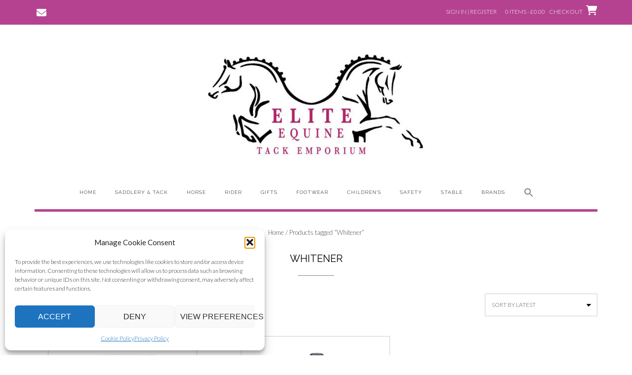

--- FILE ---
content_type: text/html; charset=UTF-8
request_url: https://eliteequinetackemporium.co.uk/product-tag/whitener/
body_size: 26675
content:
<!DOCTYPE html><!-- Shopstar! -->
<html lang="en-US">
<head>
<meta charset="UTF-8">
<meta name="viewport" content="width=device-width, initial-scale=1">
<link rel="profile" href="https://gmpg.org/xfn/11">

<title>Whitener &#8211; Elite Equine Tack Emporium</title>
<script type="text/template" id="freeze-table-template">
  <div class="frzTbl antiscroll-wrap frzTbl--scrolled-to-left-edge">
    <div class="frzTbl-scroll-overlay antiscroll-inner">
        <div class="frzTbl-scroll-overlay__inner"></div>
    </div>
    <div class="frzTbl-content-wrapper">

        <!-- sticky outer heading -->
        <div class="frzTbl-fixed-heading-wrapper-outer">          
          <div class="frzTbl-fixed-heading-wrapper">
            <div class="frzTbl-fixed-heading-wrapper__inner">
              {{heading}}
            </div>    
          </div>
        </div>

        <!-- column shadows -->
        <div class="frzTbl-frozen-columns-wrapper">
          <!-- left -->
          <div class="frzTbl-frozen-columns-wrapper__columns frzTbl-frozen-columns-wrapper__columns--left {{hide-left-column}}"></div>
          <!-- right -->            
          <div class="frzTbl-frozen-columns-wrapper__columns frzTbl-frozen-columns-wrapper__columns--right {{hide-right-column}}"></div>
        </div>

        <!-- table -->
        <div class="frzTbl-table-wrapper">
          <div class="frzTbl-table-wrapper__inner">
            <div class="frzTbl-table-placeholder"></div>
          </div>
        </div>

    </div>
  </div>
</script><script type="text/template" id="tmpl-wcpt-product-form-loading-modal">
  <div class="wcpt-modal wcpt-product-form-loading-modal" data-wcpt-product-id="{{{ data.product_id }}}">
    <div class="wcpt-modal-content">
      <div class="wcpt-close-modal">
        <!-- close 'x' icon svg -->
        <span class="wcpt-icon wcpt-icon-x wcpt-close-modal-icon">
          <svg xmlns="http://www.w3.org/2000/svg" width="24" height="24" viewBox="0 0 24 24" fill="none" stroke="currentColor" stroke-width="2" stroke-linecap="round" stroke-linejoin="round" class="feather feather-x"><line x1="18" y1="6" x2="6" y2="18"></line><line x1="6" y1="6" x2="18" y2="18"></line>
          </svg>
        </span>
      </div>
      <span class="wcpt-product-form-loading-text">
        <i class="wcpt-ajax-badge">
          <!-- ajax loading icon svg -->
          <svg xmlns="http://www.w3.org/2000/svg" width="24" height="24" viewBox="0 0 24 24" fill="none" stroke="currentColor" stroke-width="2" stroke-linecap="round" stroke-linejoin="round" class="feather feather-loader" color="#384047">
            <line x1="12" y1="2" x2="12" y2="6"></line><line x1="12" y1="18" x2="12" y2="22"></line><line x1="4.93" y1="4.93" x2="7.76" y2="7.76"></line><line x1="16.24" y1="16.24" x2="19.07" y2="19.07"></line><line x1="2" y1="12" x2="6" y2="12"></line><line x1="18" y1="12" x2="22" y2="12"></line><line x1="4.93" y1="19.07" x2="7.76" y2="16.24"></line><line x1="16.24" y1="7.76" x2="19.07" y2="4.93"></line>
          </svg>
        </i>

        Loading&hellip;      </span>
    </div>
  </div>
</script>
<script type="text/template" id="tmpl-wcpt-cart-checkbox-trigger">
	<div 
		class="wcpt-cart-checkbox-trigger"
		data-wcpt-redirect-url=""
	>
		<style media="screen">
	@media(min-width:1200px){
		.wcpt-cart-checkbox-trigger {
			display: inline-block;
					}
	}
	@media(max-width:1100px){
		.wcpt-cart-checkbox-trigger {
			display: inline-block;
		}
	}

	.wcpt-cart-checkbox-trigger {
		background-color : #4CAF50; border-color : rgba(0, 0, 0, .1); color : rgba(255, 255, 255); 	}

</style>
		<span 
      class="wcpt-icon wcpt-icon-shopping-bag wcpt-cart-checkbox-trigger__shopping-icon "    ><svg xmlns="http://www.w3.org/2000/svg" width="24" height="24" viewBox="0 0 24 24" fill="none" stroke="currentColor" stroke-width="2" stroke-linecap="round" stroke-linejoin="round" class="feather feather-shopping-bag"><path d="M6 2L3 6v14a2 2 0 0 0 2 2h14a2 2 0 0 0 2-2V6l-3-4z"></path><line x1="3" y1="6" x2="21" y2="6"></line><path d="M16 10a4 4 0 0 1-8 0"></path></svg></span>		<span class="wcpt-cart-checkbox-trigger__text">Add selected (<span class="wcpt-total-selected"></span>) to cart</span>
		<span class="wcpt-cart-checkbox-trigger__close">✕</span>
	</div>
</script><meta name='robots' content='max-image-preview:large' />
<script>window._wca = window._wca || [];</script>
<link rel='dns-prefetch' href='//stats.wp.com' />
<link rel='dns-prefetch' href='//www.googletagmanager.com' />
<link rel='dns-prefetch' href='//fonts.googleapis.com' />
<link rel='dns-prefetch' href='//use.fontawesome.com' />
<link rel="alternate" type="application/rss+xml" title="Elite Equine Tack Emporium &raquo; Feed" href="https://eliteequinetackemporium.co.uk/feed/" />
<link rel="alternate" type="application/rss+xml" title="Elite Equine Tack Emporium &raquo; Comments Feed" href="https://eliteequinetackemporium.co.uk/comments/feed/" />
<link rel="alternate" type="application/rss+xml" title="Elite Equine Tack Emporium &raquo; Whitener Tag Feed" href="https://eliteequinetackemporium.co.uk/product-tag/whitener/feed/" />
<style id='wp-img-auto-sizes-contain-inline-css' type='text/css'>
img:is([sizes=auto i],[sizes^="auto," i]){contain-intrinsic-size:3000px 1500px}
/*# sourceURL=wp-img-auto-sizes-contain-inline-css */
</style>
<style id='wp-emoji-styles-inline-css' type='text/css'>

	img.wp-smiley, img.emoji {
		display: inline !important;
		border: none !important;
		box-shadow: none !important;
		height: 1em !important;
		width: 1em !important;
		margin: 0 0.07em !important;
		vertical-align: -0.1em !important;
		background: none !important;
		padding: 0 !important;
	}
/*# sourceURL=wp-emoji-styles-inline-css */
</style>
<link rel='stylesheet' id='wp-block-library-css' href='https://eliteequinetackemporium.co.uk/wp-includes/css/dist/block-library/style.min.css?ver=a4eb10d9110c5b1a89147f8c4e8db910' type='text/css' media='all' />
<style id='classic-theme-styles-inline-css' type='text/css'>
/*! This file is auto-generated */
.wp-block-button__link{color:#fff;background-color:#32373c;border-radius:9999px;box-shadow:none;text-decoration:none;padding:calc(.667em + 2px) calc(1.333em + 2px);font-size:1.125em}.wp-block-file__button{background:#32373c;color:#fff;text-decoration:none}
/*# sourceURL=/wp-includes/css/classic-themes.min.css */
</style>
<link rel='stylesheet' id='mediaelement-css' href='https://eliteequinetackemporium.co.uk/wp-includes/js/mediaelement/mediaelementplayer-legacy.min.css?ver=4.2.17' type='text/css' media='all' />
<link rel='stylesheet' id='wp-mediaelement-css' href='https://eliteequinetackemporium.co.uk/wp-includes/js/mediaelement/wp-mediaelement.min.css?ver=a4eb10d9110c5b1a89147f8c4e8db910' type='text/css' media='all' />
<style id='jetpack-sharing-buttons-style-inline-css' type='text/css'>
.jetpack-sharing-buttons__services-list{display:flex;flex-direction:row;flex-wrap:wrap;gap:0;list-style-type:none;margin:5px;padding:0}.jetpack-sharing-buttons__services-list.has-small-icon-size{font-size:12px}.jetpack-sharing-buttons__services-list.has-normal-icon-size{font-size:16px}.jetpack-sharing-buttons__services-list.has-large-icon-size{font-size:24px}.jetpack-sharing-buttons__services-list.has-huge-icon-size{font-size:36px}@media print{.jetpack-sharing-buttons__services-list{display:none!important}}.editor-styles-wrapper .wp-block-jetpack-sharing-buttons{gap:0;padding-inline-start:0}ul.jetpack-sharing-buttons__services-list.has-background{padding:1.25em 2.375em}
/*# sourceURL=https://eliteequinetackemporium.co.uk/wp-content/plugins/jetpack/_inc/blocks/sharing-buttons/view.css */
</style>
<style id='global-styles-inline-css' type='text/css'>
:root{--wp--preset--aspect-ratio--square: 1;--wp--preset--aspect-ratio--4-3: 4/3;--wp--preset--aspect-ratio--3-4: 3/4;--wp--preset--aspect-ratio--3-2: 3/2;--wp--preset--aspect-ratio--2-3: 2/3;--wp--preset--aspect-ratio--16-9: 16/9;--wp--preset--aspect-ratio--9-16: 9/16;--wp--preset--color--black: #000000;--wp--preset--color--cyan-bluish-gray: #abb8c3;--wp--preset--color--white: #ffffff;--wp--preset--color--pale-pink: #f78da7;--wp--preset--color--vivid-red: #cf2e2e;--wp--preset--color--luminous-vivid-orange: #ff6900;--wp--preset--color--luminous-vivid-amber: #fcb900;--wp--preset--color--light-green-cyan: #7bdcb5;--wp--preset--color--vivid-green-cyan: #00d084;--wp--preset--color--pale-cyan-blue: #8ed1fc;--wp--preset--color--vivid-cyan-blue: #0693e3;--wp--preset--color--vivid-purple: #9b51e0;--wp--preset--gradient--vivid-cyan-blue-to-vivid-purple: linear-gradient(135deg,rgb(6,147,227) 0%,rgb(155,81,224) 100%);--wp--preset--gradient--light-green-cyan-to-vivid-green-cyan: linear-gradient(135deg,rgb(122,220,180) 0%,rgb(0,208,130) 100%);--wp--preset--gradient--luminous-vivid-amber-to-luminous-vivid-orange: linear-gradient(135deg,rgb(252,185,0) 0%,rgb(255,105,0) 100%);--wp--preset--gradient--luminous-vivid-orange-to-vivid-red: linear-gradient(135deg,rgb(255,105,0) 0%,rgb(207,46,46) 100%);--wp--preset--gradient--very-light-gray-to-cyan-bluish-gray: linear-gradient(135deg,rgb(238,238,238) 0%,rgb(169,184,195) 100%);--wp--preset--gradient--cool-to-warm-spectrum: linear-gradient(135deg,rgb(74,234,220) 0%,rgb(151,120,209) 20%,rgb(207,42,186) 40%,rgb(238,44,130) 60%,rgb(251,105,98) 80%,rgb(254,248,76) 100%);--wp--preset--gradient--blush-light-purple: linear-gradient(135deg,rgb(255,206,236) 0%,rgb(152,150,240) 100%);--wp--preset--gradient--blush-bordeaux: linear-gradient(135deg,rgb(254,205,165) 0%,rgb(254,45,45) 50%,rgb(107,0,62) 100%);--wp--preset--gradient--luminous-dusk: linear-gradient(135deg,rgb(255,203,112) 0%,rgb(199,81,192) 50%,rgb(65,88,208) 100%);--wp--preset--gradient--pale-ocean: linear-gradient(135deg,rgb(255,245,203) 0%,rgb(182,227,212) 50%,rgb(51,167,181) 100%);--wp--preset--gradient--electric-grass: linear-gradient(135deg,rgb(202,248,128) 0%,rgb(113,206,126) 100%);--wp--preset--gradient--midnight: linear-gradient(135deg,rgb(2,3,129) 0%,rgb(40,116,252) 100%);--wp--preset--font-size--small: 13px;--wp--preset--font-size--medium: 20px;--wp--preset--font-size--large: 36px;--wp--preset--font-size--x-large: 42px;--wp--preset--spacing--20: 0.44rem;--wp--preset--spacing--30: 0.67rem;--wp--preset--spacing--40: 1rem;--wp--preset--spacing--50: 1.5rem;--wp--preset--spacing--60: 2.25rem;--wp--preset--spacing--70: 3.38rem;--wp--preset--spacing--80: 5.06rem;--wp--preset--shadow--natural: 6px 6px 9px rgba(0, 0, 0, 0.2);--wp--preset--shadow--deep: 12px 12px 50px rgba(0, 0, 0, 0.4);--wp--preset--shadow--sharp: 6px 6px 0px rgba(0, 0, 0, 0.2);--wp--preset--shadow--outlined: 6px 6px 0px -3px rgb(255, 255, 255), 6px 6px rgb(0, 0, 0);--wp--preset--shadow--crisp: 6px 6px 0px rgb(0, 0, 0);}:where(.is-layout-flex){gap: 0.5em;}:where(.is-layout-grid){gap: 0.5em;}body .is-layout-flex{display: flex;}.is-layout-flex{flex-wrap: wrap;align-items: center;}.is-layout-flex > :is(*, div){margin: 0;}body .is-layout-grid{display: grid;}.is-layout-grid > :is(*, div){margin: 0;}:where(.wp-block-columns.is-layout-flex){gap: 2em;}:where(.wp-block-columns.is-layout-grid){gap: 2em;}:where(.wp-block-post-template.is-layout-flex){gap: 1.25em;}:where(.wp-block-post-template.is-layout-grid){gap: 1.25em;}.has-black-color{color: var(--wp--preset--color--black) !important;}.has-cyan-bluish-gray-color{color: var(--wp--preset--color--cyan-bluish-gray) !important;}.has-white-color{color: var(--wp--preset--color--white) !important;}.has-pale-pink-color{color: var(--wp--preset--color--pale-pink) !important;}.has-vivid-red-color{color: var(--wp--preset--color--vivid-red) !important;}.has-luminous-vivid-orange-color{color: var(--wp--preset--color--luminous-vivid-orange) !important;}.has-luminous-vivid-amber-color{color: var(--wp--preset--color--luminous-vivid-amber) !important;}.has-light-green-cyan-color{color: var(--wp--preset--color--light-green-cyan) !important;}.has-vivid-green-cyan-color{color: var(--wp--preset--color--vivid-green-cyan) !important;}.has-pale-cyan-blue-color{color: var(--wp--preset--color--pale-cyan-blue) !important;}.has-vivid-cyan-blue-color{color: var(--wp--preset--color--vivid-cyan-blue) !important;}.has-vivid-purple-color{color: var(--wp--preset--color--vivid-purple) !important;}.has-black-background-color{background-color: var(--wp--preset--color--black) !important;}.has-cyan-bluish-gray-background-color{background-color: var(--wp--preset--color--cyan-bluish-gray) !important;}.has-white-background-color{background-color: var(--wp--preset--color--white) !important;}.has-pale-pink-background-color{background-color: var(--wp--preset--color--pale-pink) !important;}.has-vivid-red-background-color{background-color: var(--wp--preset--color--vivid-red) !important;}.has-luminous-vivid-orange-background-color{background-color: var(--wp--preset--color--luminous-vivid-orange) !important;}.has-luminous-vivid-amber-background-color{background-color: var(--wp--preset--color--luminous-vivid-amber) !important;}.has-light-green-cyan-background-color{background-color: var(--wp--preset--color--light-green-cyan) !important;}.has-vivid-green-cyan-background-color{background-color: var(--wp--preset--color--vivid-green-cyan) !important;}.has-pale-cyan-blue-background-color{background-color: var(--wp--preset--color--pale-cyan-blue) !important;}.has-vivid-cyan-blue-background-color{background-color: var(--wp--preset--color--vivid-cyan-blue) !important;}.has-vivid-purple-background-color{background-color: var(--wp--preset--color--vivid-purple) !important;}.has-black-border-color{border-color: var(--wp--preset--color--black) !important;}.has-cyan-bluish-gray-border-color{border-color: var(--wp--preset--color--cyan-bluish-gray) !important;}.has-white-border-color{border-color: var(--wp--preset--color--white) !important;}.has-pale-pink-border-color{border-color: var(--wp--preset--color--pale-pink) !important;}.has-vivid-red-border-color{border-color: var(--wp--preset--color--vivid-red) !important;}.has-luminous-vivid-orange-border-color{border-color: var(--wp--preset--color--luminous-vivid-orange) !important;}.has-luminous-vivid-amber-border-color{border-color: var(--wp--preset--color--luminous-vivid-amber) !important;}.has-light-green-cyan-border-color{border-color: var(--wp--preset--color--light-green-cyan) !important;}.has-vivid-green-cyan-border-color{border-color: var(--wp--preset--color--vivid-green-cyan) !important;}.has-pale-cyan-blue-border-color{border-color: var(--wp--preset--color--pale-cyan-blue) !important;}.has-vivid-cyan-blue-border-color{border-color: var(--wp--preset--color--vivid-cyan-blue) !important;}.has-vivid-purple-border-color{border-color: var(--wp--preset--color--vivid-purple) !important;}.has-vivid-cyan-blue-to-vivid-purple-gradient-background{background: var(--wp--preset--gradient--vivid-cyan-blue-to-vivid-purple) !important;}.has-light-green-cyan-to-vivid-green-cyan-gradient-background{background: var(--wp--preset--gradient--light-green-cyan-to-vivid-green-cyan) !important;}.has-luminous-vivid-amber-to-luminous-vivid-orange-gradient-background{background: var(--wp--preset--gradient--luminous-vivid-amber-to-luminous-vivid-orange) !important;}.has-luminous-vivid-orange-to-vivid-red-gradient-background{background: var(--wp--preset--gradient--luminous-vivid-orange-to-vivid-red) !important;}.has-very-light-gray-to-cyan-bluish-gray-gradient-background{background: var(--wp--preset--gradient--very-light-gray-to-cyan-bluish-gray) !important;}.has-cool-to-warm-spectrum-gradient-background{background: var(--wp--preset--gradient--cool-to-warm-spectrum) !important;}.has-blush-light-purple-gradient-background{background: var(--wp--preset--gradient--blush-light-purple) !important;}.has-blush-bordeaux-gradient-background{background: var(--wp--preset--gradient--blush-bordeaux) !important;}.has-luminous-dusk-gradient-background{background: var(--wp--preset--gradient--luminous-dusk) !important;}.has-pale-ocean-gradient-background{background: var(--wp--preset--gradient--pale-ocean) !important;}.has-electric-grass-gradient-background{background: var(--wp--preset--gradient--electric-grass) !important;}.has-midnight-gradient-background{background: var(--wp--preset--gradient--midnight) !important;}.has-small-font-size{font-size: var(--wp--preset--font-size--small) !important;}.has-medium-font-size{font-size: var(--wp--preset--font-size--medium) !important;}.has-large-font-size{font-size: var(--wp--preset--font-size--large) !important;}.has-x-large-font-size{font-size: var(--wp--preset--font-size--x-large) !important;}
:where(.wp-block-post-template.is-layout-flex){gap: 1.25em;}:where(.wp-block-post-template.is-layout-grid){gap: 1.25em;}
:where(.wp-block-term-template.is-layout-flex){gap: 1.25em;}:where(.wp-block-term-template.is-layout-grid){gap: 1.25em;}
:where(.wp-block-columns.is-layout-flex){gap: 2em;}:where(.wp-block-columns.is-layout-grid){gap: 2em;}
:root :where(.wp-block-pullquote){font-size: 1.5em;line-height: 1.6;}
/*# sourceURL=global-styles-inline-css */
</style>
<link rel='stylesheet' id='novaworks_plugin_fontend-css' href='https://eliteequinetackemporium.co.uk/wp-content/plugins/novaworks/public/css/frontend.css?ver=1.1' type='text/css' media='all' />
<link rel='stylesheet' id='topbar-css' href='https://eliteequinetackemporium.co.uk/wp-content/plugins/top-bar/inc/../css/topbar_style.css?ver=a4eb10d9110c5b1a89147f8c4e8db910' type='text/css' media='all' />
<link rel='stylesheet' id='antiscroll-css' href='https://eliteequinetackemporium.co.uk/wp-content/plugins/wc-product-table-lite/assets/antiscroll/css.min.css?ver=4.6.2' type='text/css' media='all' />
<link rel='stylesheet' id='freeze_table-css' href='https://eliteequinetackemporium.co.uk/wp-content/plugins/wc-product-table-lite/assets/freeze_table_v2/css.min.css?ver=4.6.2' type='text/css' media='all' />
<link rel='stylesheet' id='wc-photoswipe-css' href='https://eliteequinetackemporium.co.uk/wp-content/plugins/woocommerce/assets/css/photoswipe/photoswipe.min.css?ver=4.6.2' type='text/css' media='all' />
<link rel='stylesheet' id='wc-photoswipe-default-skin-css' href='https://eliteequinetackemporium.co.uk/wp-content/plugins/woocommerce/assets/css/photoswipe/default-skin/default-skin.min.css?ver=4.6.2' type='text/css' media='all' />
<link rel='stylesheet' id='multirange-css' href='https://eliteequinetackemporium.co.uk/wp-content/plugins/wc-product-table-lite/assets/multirange/css.min.css?ver=4.6.2' type='text/css' media='all' />
<link rel='stylesheet' id='wcpt-css' href='https://eliteequinetackemporium.co.uk/wp-content/plugins/wc-product-table-lite/assets/css.min.css?ver=4.6.2' type='text/css' media='all' />
<style id='wcpt-inline-css' type='text/css'>

    .mejs-button>button {
      background: transparent url(https://eliteequinetackemporium.co.uk/wp-includes/js/mediaelement/mejs-controls.svg) !important;
    }
    .mejs-mute>button {
      background-position: -60px 0 !important;
    }    
    .mejs-unmute>button {
      background-position: -40px 0 !important;
    }    
    .mejs-pause>button {
      background-position: -20px 0 !important;
    }    
  
/*# sourceURL=wcpt-inline-css */
</style>
<link rel='stylesheet' id='woocommerce-layout-css' href='https://eliteequinetackemporium.co.uk/wp-content/plugins/woocommerce/assets/css/woocommerce-layout.css?ver=10.4.3' type='text/css' media='all' />
<style id='woocommerce-layout-inline-css' type='text/css'>

	.infinite-scroll .woocommerce-pagination {
		display: none;
	}
/*# sourceURL=woocommerce-layout-inline-css */
</style>
<link rel='stylesheet' id='woocommerce-smallscreen-css' href='https://eliteequinetackemporium.co.uk/wp-content/plugins/woocommerce/assets/css/woocommerce-smallscreen.css?ver=10.4.3' type='text/css' media='only screen and (max-width: 768px)' />
<link rel='stylesheet' id='woocommerce-general-css' href='https://eliteequinetackemporium.co.uk/wp-content/plugins/woocommerce/assets/css/woocommerce.css?ver=10.4.3' type='text/css' media='all' />
<style id='woocommerce-inline-inline-css' type='text/css'>
.woocommerce form .form-row .required { visibility: visible; }
/*# sourceURL=woocommerce-inline-inline-css */
</style>
<link rel='stylesheet' id='cmplz-general-css' href='https://eliteequinetackemporium.co.uk/wp-content/plugins/complianz-gdpr/assets/css/cookieblocker.min.css?ver=1765899539' type='text/css' media='all' />
<link rel='stylesheet' id='ivory-search-styles-css' href='https://eliteequinetackemporium.co.uk/wp-content/plugins/add-search-to-menu/public/css/ivory-search.min.css?ver=5.5.13' type='text/css' media='all' />
<link rel='stylesheet' id='woo-variation-swatches-css' href='https://eliteequinetackemporium.co.uk/wp-content/plugins/woo-variation-swatches/assets/css/frontend.min.css?ver=1764870655' type='text/css' media='all' />
<style id='woo-variation-swatches-inline-css' type='text/css'>
:root {
--wvs-tick:url("data:image/svg+xml;utf8,%3Csvg filter='drop-shadow(0px 0px 2px rgb(0 0 0 / .8))' xmlns='http://www.w3.org/2000/svg'  viewBox='0 0 30 30'%3E%3Cpath fill='none' stroke='%23ffffff' stroke-linecap='round' stroke-linejoin='round' stroke-width='4' d='M4 16L11 23 27 7'/%3E%3C/svg%3E");

--wvs-cross:url("data:image/svg+xml;utf8,%3Csvg filter='drop-shadow(0px 0px 5px rgb(255 255 255 / .6))' xmlns='http://www.w3.org/2000/svg' width='72px' height='72px' viewBox='0 0 24 24'%3E%3Cpath fill='none' stroke='%23ff0000' stroke-linecap='round' stroke-width='0.6' d='M5 5L19 19M19 5L5 19'/%3E%3C/svg%3E");
--wvs-single-product-item-width:30px;
--wvs-single-product-item-height:30px;
--wvs-single-product-item-font-size:16px}
/*# sourceURL=woo-variation-swatches-inline-css */
</style>
<link rel='stylesheet' id='shopstar-fonts-css' href='https://fonts.googleapis.com/css?family=Prata%3A400%7CRaleway%3A100%2C300%2C400%2C500%2C600%2C700%2C800%7CLato%3A300%2C300italic%2C400%2C400italic%2C600%2C600italic%2C700%2C700italic%7CLora%3A400italic&#038;subset=latin%2Clatin-ext&#038;ver=1.1.59' type='text/css' media='all' />
<link rel='stylesheet' id='shopstar-header-centered-css' href='https://eliteequinetackemporium.co.uk/wp-content/themes/shopstar/library/css/header-centered.css?ver=1.1.59' type='text/css' media='all' />
<link rel='stylesheet' id='otb-font-awesome-css' href='//use.fontawesome.com/releases/v6.5.1/css/all.css?ver=6.5.1' type='text/css' media='all' />
<link rel='stylesheet' id='shopstar-style-css' href='https://eliteequinetackemporium.co.uk/wp-content/themes/shopstar/style.css?ver=1.1.59' type='text/css' media='all' />
<link rel='stylesheet' id='shopstar-woocommerce-custom-css' href='https://eliteequinetackemporium.co.uk/wp-content/themes/shopstar/library/css/woocommerce-custom.css?ver=1.1.59' type='text/css' media='all' />
<link rel='stylesheet' id='shopstar_customizer_theme_fonts-css' href='//fonts.googleapis.com/css?family=Raleway%3Aregular%2C100%2C300%2C600%2C700%2C800%26subset%3Dlatin%2C' type='text/css' media='screen' />
<script type="text/template" id="tmpl-variation-template">
	<div class="woocommerce-variation-description">{{{ data.variation.variation_description }}}</div>
	<div class="woocommerce-variation-price">{{{ data.variation.price_html }}}</div>
	<div class="woocommerce-variation-availability">{{{ data.variation.availability_html }}}</div>
</script>
<script type="text/template" id="tmpl-unavailable-variation-template">
	<p role="alert">Sorry, this product is unavailable. Please choose a different combination.</p>
</script>
<script type="text/javascript" src="https://eliteequinetackemporium.co.uk/wp-includes/js/jquery/jquery.min.js?ver=3.7.1" id="jquery-core-js"></script>
<script type="text/javascript" src="https://eliteequinetackemporium.co.uk/wp-includes/js/jquery/jquery-migrate.min.js?ver=3.4.1" id="jquery-migrate-js"></script>
<script type="text/javascript" id="topbar_frontjs-js-extra">
/* <![CDATA[ */
var tpbr_settings = {"fixed":"notfixed","user_who":"notloggedin","guests_or_users":"all","message":"\ud83d\udc23 Treat yourself or your loved ones this Easter \ud83d\udc23 - \u003Cb\u003E10% OFF \u003C/b\u003Ethe entire store - use code \u003Cb\u003EEASTERTREATS\u003C/b\u003E at checkout","status":"inactive","yn_button":"button","color":"#000000","button_text":"","button_url":"","button_behavior":"samewindow","is_admin_bar":"no","detect_sticky":"0"};
//# sourceURL=topbar_frontjs-js-extra
/* ]]> */
</script>
<script type="text/javascript" src="https://eliteequinetackemporium.co.uk/wp-content/plugins/top-bar/inc/../js/tpbr_front.min.js?ver=a4eb10d9110c5b1a89147f8c4e8db910" id="topbar_frontjs-js"></script>
<script type="text/javascript" src="https://eliteequinetackemporium.co.uk/wp-includes/js/underscore.min.js?ver=1.13.7" id="underscore-js"></script>
<script type="text/javascript" id="wp-util-js-extra">
/* <![CDATA[ */
var _wpUtilSettings = {"ajax":{"url":"/wp-admin/admin-ajax.php"}};
//# sourceURL=wp-util-js-extra
/* ]]> */
</script>
<script type="text/javascript" src="https://eliteequinetackemporium.co.uk/wp-includes/js/wp-util.min.js?ver=a4eb10d9110c5b1a89147f8c4e8db910" id="wp-util-js"></script>
<script type="text/javascript" id="wc-add-to-cart-js-extra">
/* <![CDATA[ */
var wc_add_to_cart_params = {"ajax_url":"/wp-admin/admin-ajax.php","wc_ajax_url":"/?wc-ajax=%%endpoint%%","i18n_view_cart":"View cart","cart_url":"https://eliteequinetackemporium.co.uk/cart/","is_cart":"","cart_redirect_after_add":"no"};
//# sourceURL=wc-add-to-cart-js-extra
/* ]]> */
</script>
<script type="text/javascript" src="https://eliteequinetackemporium.co.uk/wp-content/plugins/woocommerce/assets/js/frontend/add-to-cart.min.js?ver=10.4.3" id="wc-add-to-cart-js" defer="defer" data-wp-strategy="defer"></script>
<script type="text/javascript" id="wc-add-to-cart-variation-js-extra">
/* <![CDATA[ */
var wc_add_to_cart_variation_params = {"wc_ajax_url":"/?wc-ajax=%%endpoint%%","i18n_no_matching_variations_text":"Sorry, no products matched your selection. Please choose a different combination.","i18n_make_a_selection_text":"Please select some product options before adding this product to your cart.","i18n_unavailable_text":"Sorry, this product is unavailable. Please choose a different combination.","i18n_reset_alert_text":"Your selection has been reset. Please select some product options before adding this product to your cart."};
//# sourceURL=wc-add-to-cart-variation-js-extra
/* ]]> */
</script>
<script type="text/javascript" src="https://eliteequinetackemporium.co.uk/wp-content/plugins/woocommerce/assets/js/frontend/add-to-cart-variation.min.js?ver=10.4.3" id="wc-add-to-cart-variation-js" defer="defer" data-wp-strategy="defer"></script>
<script type="text/javascript" src="https://eliteequinetackemporium.co.uk/wp-content/plugins/woocommerce/assets/js/jquery-blockui/jquery.blockUI.min.js?ver=2.7.0-wc.10.4.3" id="wc-jquery-blockui-js" data-wp-strategy="defer"></script>
<script type="text/javascript" src="https://eliteequinetackemporium.co.uk/wp-content/plugins/woocommerce/assets/js/js-cookie/js.cookie.min.js?ver=2.1.4-wc.10.4.3" id="wc-js-cookie-js" defer="defer" data-wp-strategy="defer"></script>
<script type="text/javascript" id="woocommerce-js-extra">
/* <![CDATA[ */
var woocommerce_params = {"ajax_url":"/wp-admin/admin-ajax.php","wc_ajax_url":"/?wc-ajax=%%endpoint%%","i18n_password_show":"Show password","i18n_password_hide":"Hide password"};
//# sourceURL=woocommerce-js-extra
/* ]]> */
</script>
<script type="text/javascript" src="https://eliteequinetackemporium.co.uk/wp-content/plugins/woocommerce/assets/js/frontend/woocommerce.min.js?ver=10.4.3" id="woocommerce-js" defer="defer" data-wp-strategy="defer"></script>
<script type="text/javascript" id="WCPAY_ASSETS-js-extra">
/* <![CDATA[ */
var wcpayAssets = {"url":"https://eliteequinetackemporium.co.uk/wp-content/plugins/woocommerce-payments/dist/"};
//# sourceURL=WCPAY_ASSETS-js-extra
/* ]]> */
</script>
<script data-service="jetpack-statistics" data-category="statistics" type="text/plain" data-cmplz-src="https://stats.wp.com/s-202604.js" id="woocommerce-analytics-js" defer="defer" data-wp-strategy="defer"></script>

<!-- Google tag (gtag.js) snippet added by Site Kit -->
<!-- Google Analytics snippet added by Site Kit -->
<script type="text/javascript" src="https://www.googletagmanager.com/gtag/js?id=GT-5R448P2" id="google_gtagjs-js" async></script>
<script type="text/javascript" id="google_gtagjs-js-after">
/* <![CDATA[ */
window.dataLayer = window.dataLayer || [];function gtag(){dataLayer.push(arguments);}
gtag("set","linker",{"domains":["eliteequinetackemporium.co.uk"]});
gtag("js", new Date());
gtag("set", "developer_id.dZTNiMT", true);
gtag("config", "GT-5R448P2");
//# sourceURL=google_gtagjs-js-after
/* ]]> */
</script>
<link rel="https://api.w.org/" href="https://eliteequinetackemporium.co.uk/wp-json/" /><link rel="alternate" title="JSON" type="application/json" href="https://eliteequinetackemporium.co.uk/wp-json/wp/v2/product_tag/146" /><link rel="EditURI" type="application/rsd+xml" title="RSD" href="https://eliteequinetackemporium.co.uk/xmlrpc.php?rsd" />
<meta name="generator" content="Site Kit by Google 1.170.0" />	<style>img#wpstats{display:none}</style>
					<style>.cmplz-hidden {
					display: none !important;
				}</style><!-- Google site verification - Google for WooCommerce -->
<meta name="google-site-verification" content="cdbJ8spUfgYQpl9nZKUiIbXapQI-pUMkmKCGuhM0XjU" />
<style type="text/css">


/* Minimum slider width */
.slider-container.default .slider .slide img {
	min-width: 600px;
}


/* Mobile Menu and other mobile stylings */
@media only screen and (min-width: 960px) {
	.main-navigation ul ul li:hover > ul,
	.main-navigation ul ul li.focus > ul {
		/*
		left: 100%;
		*/
		display: block;
	}

	.main-navigation ul ul a {
		color: #939598;
	}
	
	.main-navigation ul ul a:hover,
	.main-navigation ul ul li.current-menu-item > a,
	.main-navigation ul ul li.current_page_item > a,
	.main-navigation ul ul li.current-menu-parent > a,
	.main-navigation ul ul li.current_page_parent > a,
	.main-navigation ul ul li.current-menu-ancestor > a,
	.main-navigation ul ul li.current_page_ancestor > a {
		color: #4F4F4F;
	}
	
}

@media only screen and (max-width: 960px) {	#main-menu.shopstar-mobile-menu-primary-color-scheme {
		background-color: #000000;
	}
		
	.main-navigation .padder {
		margin: 0;
	}	
	
	.submenu-toggle {
    	display: block;
    }
    
	/* Mobile Menu */
	.site-header .main-navigation .container {
		border-bottom: none !important;
	}
	
	.site-header .main-navigation.bottom-border.mobile {
		border-bottom-width: 5px;
	}

	.main-navigation .main-navigation-inner {
		display: block;	
	}
	
	.site-header .search-button {
	    display: block;
	    padding: 8px 22px 0 26px;
	    text-align: left;
	}	
	.main-navigation .search-slidedown {
		margin: 0;
		top: 0;
		position: relative;
	}
	.main-navigation .search-slidedown .container {
		padding: 0;
		width: 100%;
	}
	.main-navigation .search-slidedown .padder {
		margin: 0px;
		width: 100%;
		display: inline-block;
	}
	.main-navigation .search-slidedown .search-block {
		margin: 0 !important;
		float: left;
		width: 254px;
		left: 26px !important;
	}
	.main-navigation .search-slidedown .search-block label {
		width: 80%;
		float: left;
		display: inline-block;
	}
	.main-navigation .search-slidedown .search-block .search-field {
		border: 0;
		padding: 4px 0 4px 0;
		width: 100%;
	}
    .main-navigation .menu-toggle {
	    display: block;
		margin: 0 auto 0 auto;
	    padding: 16px 18px;
	    color: #FFF;
	    text-transform: uppercase;
    	text-align: center;
	    cursor: pointer;
	}
	.main-navigation .menu-toggle .otb-fa.otb-fa-bars,
	.main-navigation .menu-toggle .fa.fa-bars,
	.main-navigation .menu-toggle .fa-solid.fa-bars {
    	font-size: 28px;
	}
    .main-navigation .nav-menu {
		display: block !important;
    	display: inline-block;
    }
	.main-navigation #main-menu {
        color: #8C8C8C;
        box-shadow: 1px 0 1px rgba(255, 255, 255, 0.04) inset;
        position: fixed;
        top: 0;
        right: -280px;
        width: 280px;
        max-width: 100%;
        -ms-box-sizing: border-box;
        -moz-box-sizing: border-box;
        -webkit-box-sizing: border-box;
        box-sizing: border-box;
        padding: 74px 0 30px 0;
        z-index: 100000;
        height: 100%;
        overflow: auto;
        -webkit-transition: right 0.4s ease 0s;
        -moz-transition: right 0.4s ease 0s;
        -ms-transition: right 0.4s ease 0s;
        -o-transition: right 0.4s ease 0s;
        transition: right 0.4s ease 0s;
    }
    .main-navigation ul {
        display: block;
    	visibility: visible !important;
		opacity: 1 !important;
		transform: none !important;
    }
    .main-navigation li {
        display: block;
        float: none;
        position: relative;
    	margin: 0;
    	padding: 0;
    }
    .main-navigation li a {
    	white-space: normal !important;
		display: block;
        float: none;
        padding: 8px 22px 8px 26px;
        font-size: 14px;
        text-align: left !important;
  	}
  	
    .main-navigation ul ul {
        position: relative !important;
        top: 0 !important;
        left: 0 !important;
        float: none !important;
    	background-color: transparent;
    	background-image: none;
    	box-shadow: none;
    	border: none;
        padding: 0;
        margin: 0;
        display: none;
    }
    .main-navigation ul ul li:last-child a,
    .main-navigation ul ul li a {
        box-shadow: none;
        padding: 6px 30px;
        width: auto;
    }
    
	.main-navigation ul ul ul {
		margin: 0;
		left: 0 !important;
	}    

    .main-navigation ul ul ul li a {
        padding: 6px 39px !important;
    }
    .main-navigation ul ul ul ul li a {
        padding: 6px 47px !important;
    }

    .main-navigation .close-button {
        display: block;
    	border-radius: 100%;
        position: absolute;
        top: 23px;
        left: 26px;
        font-size: 26px;
    	font-weight: 400;
        color: #FFFFFF;
        text-align: center;
        height: 36px;
        line-height: 33px;
        cursor: pointer;
    	
	    -webkit-transition: all 0.2s ease 0s;
	     -moz-transition: all 0.2s ease 0s;
	      -ms-transition: all 0.2s ease 0s;
	       -o-transition: all 0.2s ease 0s;
	          transition: all 0.2s ease 0s;

    }
    
    .main-navigation .close-button .otb-fa,
    .main-navigation .close-button .fa {
	    -webkit-transition: all 0.2s ease 0s;
	     -moz-transition: all 0.2s ease 0s;
	      -ms-transition: all 0.2s ease 0s;
	       -o-transition: all 0.2s ease 0s;
	          transition: all 0.2s ease 0s;
	}

	.main-navigation .close-button .otb-fa-angle-left,
    .main-navigation .close-button .fa-angle-left {
        position: relative;
        left: -4px;
    }
	
	#main-menu.shopstar-mobile-menu-primary-color-scheme a,
	#main-menu.shopstar-mobile-menu-primary-color-scheme .submenu-toggle {
    	color: #FFFFFF;
	}
	
	#main-menu.shopstar-mobile-menu-primary-color-scheme li.current-menu-item > a,
	#main-menu.shopstar-mobile-menu-primary-color-scheme li.current_page_item > a,
	#main-menu.shopstar-mobile-menu-primary-color-scheme li.current-menu-parent > a,
	#main-menu.shopstar-mobile-menu-primary-color-scheme li.current_page_parent > a,
	#main-menu.shopstar-mobile-menu-primary-color-scheme li.current-menu-ancestor > a,
	#main-menu.shopstar-mobile-menu-primary-color-scheme li.current_page_ancestor > a {
		color: rgba(255, 255, 255, 0.6);
	}
	
	#main-menu.shopstar-mobile-menu-primary-color-scheme .close-button:hover .otb-fa,
	#main-menu.shopstar-mobile-menu-primary-color-scheme .close-button:hover .fa,
	#main-menu.shopstar-mobile-menu-primary-color-scheme li > a:hover,
	#main-menu.shopstar-mobile-menu-primary-color-scheme .search-button a:hover {
		color: rgba(255, 255, 255, 0.6);
	}
    
    .open-page-item > ul.children,
    .open-page-item > ul.sub-menu {
    	display: block !important;
    }
}

</style>	<noscript><style>.woocommerce-product-gallery{ opacity: 1 !important; }</style></noscript>
	<meta name="generator" content="Elementor 3.33.4; features: additional_custom_breakpoints; settings: css_print_method-external, google_font-enabled, font_display-swap">
			<style>
				.e-con.e-parent:nth-of-type(n+4):not(.e-lazyloaded):not(.e-no-lazyload),
				.e-con.e-parent:nth-of-type(n+4):not(.e-lazyloaded):not(.e-no-lazyload) * {
					background-image: none !important;
				}
				@media screen and (max-height: 1024px) {
					.e-con.e-parent:nth-of-type(n+3):not(.e-lazyloaded):not(.e-no-lazyload),
					.e-con.e-parent:nth-of-type(n+3):not(.e-lazyloaded):not(.e-no-lazyload) * {
						background-image: none !important;
					}
				}
				@media screen and (max-height: 640px) {
					.e-con.e-parent:nth-of-type(n+2):not(.e-lazyloaded):not(.e-no-lazyload),
					.e-con.e-parent:nth-of-type(n+2):not(.e-lazyloaded):not(.e-no-lazyload) * {
						background-image: none !important;
					}
				}
			</style>
			<meta name="generator" content="Powered by Slider Revolution 6.6.11 - responsive, Mobile-Friendly Slider Plugin for WordPress with comfortable drag and drop interface." />

<!-- Begin Custom CSS -->
<style type="text/css" id="out-the-box-custom-css">
#main-menu{background-color:#FFFFFF;}.main-navigation .menu-toggle .fa.fa-bars,
    			.main-navigation .menu-toggle .fa-solid.fa-bars,
    			.main-navigation .menu-toggle .otb-fa.otb-fa-bars,
    			.shopstar-page-builders-use-theme-styles .elementor-widget-icon.elementor-view-default .elementor-icon,
				.shopstar-page-builders-use-theme-styles .elementor-widget-icon.elementor-view-framed .elementor-icon,
				.shopstar-page-builders-use-theme-styles .elementor-widget-icon-box.elementor-view-default .elementor-icon,
				.shopstar-page-builders-use-theme-styles .elementor-widget-icon-box.elementor-view-framed .elementor-icon{color:#b54290;}.site-header .top-bar,
				.site-footer .bottom-bar,
				.main-navigation .close-button,
    			p.woocommerce-store-notice.demo_store,
    			.woocommerce .widget_price_filter .ui-slider .ui-slider-handle,
				.woocommerce .widget_price_filter .ui-slider .ui-slider-range,
    			html .select2-container--default .select2-results__option--highlighted[aria-selected],
    			.shopstar-page-builders-use-theme-styles .elementor-widget-icon.elementor-view-stacked .elementor-icon,
				.shopstar-page-builders-use-theme-styles .elementor-widget-icon-box.elementor-view-stacked .elementor-icon{background-color:#b54290;}div.wpforms-container form.wpforms-form input[type="text"]:focus,
				div.wpforms-container form.wpforms-form input[type="email"]:focus,
				div.wpforms-container form.wpforms-form input[type="tel"]:focus,
				div.wpforms-container form.wpforms-form input[type="number"]:focus,
				div.wpforms-container form.wpforms-form input[type="url"]:focus,
				div.wpforms-container form.wpforms-form input[type="password"]:focus,
				div.wpforms-container form.wpforms-form input[type="search"]:focus,
				div.wpforms-container form.wpforms-form select:focus,
				div.wpforms-container form.wpforms-form textarea:focus,
				input[type="text"]:focus,
				input[type="email"]:focus,
				input[type="tel"]:focus,
				input[type="number"]:focus,
				input[type="url"]:focus,
				input[type="password"]:focus,
				input[type="search"]:focus,
				input[name="coupon_code"]:focus,
				textarea:focus,
				select:focus,
				.woocommerce form .form-row.woocommerce-validated .select2-container:focus,
				.woocommerce form .form-row.woocommerce-validated input.input-text:focus,
				.woocommerce form .form-row.woocommerce-validated select:focus,    					
				.select2.select2-container--default .select2-selection--single[aria-expanded="true"],
				.select2-container--open .select2-dropdown,
    			.shopstar-page-builders-use-theme-styles .elementor-widget-icon.elementor-view-framed .elementor-icon,
				.shopstar-page-builders-use-theme-styles .elementor-widget-icon-box.elementor-view-framed .elementor-icon,
    			.wp-block-search.wp-block-search__button-inside .wp-block-search__inside-wrapper:focus-within{border-color:#b54290;}.site-header .container.bottom-border,
				.site-header .main-navigation.bottom-border,
				.site-header .main-navigation .container.bottom-border,
				.home .site-header.bottom-border,
				.main-navigation ul ul{border-bottom-color:#b54290;}.main-navigation ul ul{border-top-color:#b54290;}::-moz-selection{background-color:#b54290;}::selection{background-color:#b54290;}.site-header .branding .title{font-family:"Raleway","Helvetica Neue",sans-serif;}.site-header .branding .title,
    			.site-header .branding .description{color:#b54290;}.main-navigation ul.menu > li > a:hover,
				.main-navigation ul.menu > li.current-menu-item > a,
				.main-navigation ul.menu > li.current_page_item > a,
				.main-navigation ul.menu > li.current-menu-parent > a,
				.main-navigation ul.menu > li.current_page_parent > a,
				.main-navigation ul.menu > li.current-menu-ancestor > a,
				.main-navigation ul.menu > li.current_page_ancestor > a,
				.site-header .search-button a:hover{color:#b54290;}h1, h2, h3, h4, h5, h6,
				h1 a, h2 a, h3 a, h4 a, h5 a, h6 a,
				h1 a:visited, h2 a:visited, h3 a:visited, h4 a:visited, h5 a:visited, h6 a:visited,
				.slider-container.default .slider .slide .overlay h2,
    			.slider-container.default .slider .slide .overlay h3,
    			.slider-container.default .slider .slide .overlay h4,
    			.slider-container.default .slider .slide .overlay h5,
    			.slider-container.default .slider .slide .overlay h6,
				.header-image .overlay h2,
    			.header-image .overlay h3,
    			.header-image .overlay h4,
    			.header-image .overlay h5,
    			.header-image .overlay h6,
				.content-area .widget-title,
				.widget-area .widget-title,
				.site-footer .widgets ul li h2.widgettitle,
	    		.woocommerce #content div.product .product_title,
				.woocommerce div.product .product_title,
				.woocommerce-page #content div.product .product_title,
				.woocommerce-page div.product .product_title,
				.woocommerce a.button,
				.woocommerce #respond input#submit,
				.woocommerce button.button,
				.woocommerce input.button,
				a.button,
				.shopstar-page-builders-use-theme-styles .widget_sow-button .ow-button-base a,
				.shopstar-page-builders-use-theme-styles .elementor-widget-button .elementor-button,
				.shopstar-page-builders-use-theme-styles .elementor-widget-heading .elementor-heading-title,
				.shopstar-page-builders-use-theme-styles .elementor-widget-icon-box .elementor-icon-box-content .elementor-icon-box-title,
	    		.shopstar-page-builders-use-theme-styles .elementor-widget-icon-box .elementor-icon-box-content .elementor-icon-box-title a,
	    		.shopstar-page-builders-use-theme-styles .elementor-widget-image-box .elementor-image-box-title,
				input[type="button"],
				input[type="reset"],
				input[type="submit"],
	    		html #jp-relatedposts h3.jp-relatedposts-headline em,
				html #infinite-handle span button,
	    		html #infinite-handle span button:hover,
    			div.wpforms-container form.wpforms-form input[type=submit],
				div.wpforms-container form.wpforms-form button[type=submit],
				div.wpforms-container form.wpforms-form .wpforms-page-button,
	    		.wp-block-search__button{font-weight:400;}a,
    			.woocommerce .woocommerce-breadcrumb a,
    			.woocommerce-page .woocommerce-breadcrumb a{color:#4f4f4f;}a:hover,
    			.woocommerce .woocommerce-breadcrumb a:hover,
				.woocommerce-page .woocommerce-breadcrumb a:hover{color:#4f4f4f;}.slider-container.default .prev,
				.slider-container.default .next{background-color:#b54290;}.slider-container.default .prev:hover,
				.slider-container.default .next:hover{background-color:rgba(181,66,144, 0.6);}button,
				.shopstar-page-builders-use-theme-styles .widget_sow-button .ow-button-base a,
				.shopstar-page-builders-use-theme-styles .elementor-widget-button .elementor-button,
    			.shopstar-page-builders-use-theme-styles .elementor-view-stacked .elementor-icon,
				input[type="button"],
				input[type="reset"],
				input[type="submit"],
    			html #infinite-handle span button,
    			div.wpforms-container form.wpforms-form input[type=submit],
				div.wpforms-container form.wpforms-form button[type=submit],
				div.wpforms-container form.wpforms-form .wpforms-page-button,
				.slider-container.default .slider a.button,
    			.header-image a.button,
				.site-footer .mc4wp-form button,
				.site-footer .mc4wp-form input[type=button],
				.site-footer .mc4wp-form input[type=submit],
				a.button,
				.woocommerce #respond input#submit,
				.woocommerce a.button,
				.woocommerce button.button,
				.woocommerce input.button,
				.woocommerce #review_form #respond .form-submit input,
				.woocommerce-page #review_form #respond .form-submit input,
				.woocommerce ul.products li.product a.add_to_cart_button,
				.woocommerce-page ul.products li.product a.add_to_cart_button,
				.woocommerce button.button:disabled,
				.woocommerce button.button:disabled[disabled],
				.woocommerce button.button:disabled:hover,
				.woocommerce button.button:disabled[disabled]:hover,
				.woocommerce button.button.alt:disabled,
				.woocommerce button.button.alt:disabled:hover,
				.woocommerce button.button.alt:disabled[disabled],
				.woocommerce button.button.alt:disabled[disabled]:hover,
				.woocommerce div.product form.cart .button,
				.woocommerce table.cart input.button,
				.woocommerce-page #content table.cart input.button,
				.woocommerce-page table.cart input.button,
				.woocommerce-cart .wc-proceed-to-checkout a.checkout-button,
				.woocommerce input.button.alt,
				.woocommerce-page #content input.button.alt,
				.woocommerce button.button.alt,
				.woocommerce-page button.button.alt,
    			.wp-block-search__button,
    			.wc-block-components-button:not(.is-link).contained,
				.wc-block-components-button:not(.is-link).outlined:hover,
    			.wc-block-grid__product-add-to-cart.wp-block-button .wp-block-button__link{background-color:#b54290;}.wp-block-search__button-inside.wp-block-search__button-inside.wp-block-search__icon-button .wp-block-search__button,
    			.wc-block-mini-cart__footer .wc-block-mini-cart__footer-actions .wc-block-components-button.outlined{color:#b54290;}.wp-block-search__button-inside.wp-block-search__icon-button .wp-block-search__button{stroke:#b54290;}button:hover,
				.shopstar-page-builders-use-theme-styles .widget_sow-button .ow-button-base a.ow-button-hover:hover,
				.shopstar-page-builders-use-theme-styles .elementor-widget-button .elementor-button:hover,
				input[type="button"]:hover,
				input[type="reset"]:hover,
				input[type="submit"]:hover,
    			html #infinite-handle span button:hover,
    			div.wpforms-container form.wpforms-form input[type=submit]:hover,
				div.wpforms-container form.wpforms-form button[type=submit]:hover,
				div.wpforms-container form.wpforms-form .wpforms-page-button:hover,
				a.button:hover,
				.slider-container.default .slider a.button:hover,
				.header-image a.button:hover,
				.site-footer .mc4wp-form button:hover,
				.site-footer .mc4wp-form input[type=button]:hover,
				.site-footer .mc4wp-form input[type=submit]:hover,
				.woocommerce #respond input#submit:hover,
				.woocommerce a.button:hover,
				.woocommerce button.button:hover,
				.woocommerce input.button:hover,
				.woocommerce #review_form #respond .form-submit input:hover,
				.woocommerce-page #review_form #respond .form-submit input:hover,
				.woocommerce ul.products li.product a.add_to_cart_button:hover,
				.woocommerce-page ul.products li.product a.add_to_cart_button:hover,
				.woocommerce button.button.alt:disabled,
				.woocommerce button.button.alt:disabled:hover,
				.woocommerce button.button.alt:disabled[disabled],
				.woocommerce button.button.alt:disabled[disabled]:hover,
				.woocommerce div.product form.cart .button:hover,
				.woocommerce table.cart input.button:hover,
				.woocommerce-page #content table.cart input.button:hover,
				.woocommerce-page table.cart input.button:hover,
				.woocommerce-cart .wc-proceed-to-checkout a.checkout-button:hover,
				.woocommerce input.button.alt:hover,
				.woocommerce-page #content input.button.alt:hover,
				.woocommerce button.button.alt:hover,
				.woocommerce-page button.button.alt:hover,
    			.wp-block-search__button:hover,
    			.wc-block-components-button:not(.is-link).contained:hover,
    			.wc-block-grid__product-add-to-cart.wp-block-button .wp-block-button__link:hover{background-color:rgba(181,66,144, 0.6);}.wp-block-search__button-inside.wp-block-search__button-inside.wp-block-search__icon-button .wp-block-search__button:hover{color:rgba(181,66,144, 0.6);}.wp-block-search__button-inside.wp-block-search__icon-button .wp-block-search__button:hover{stroke:rgba(181,66,144, 0.6);}.site-footer .widgets{background-color:#b54290;}
@media (max-width: 960px){#main-menu.shopstar-mobile-menu-primary-color-scheme{background-color:#b54290;}}
@media (min-width: 960px){.main-navigation ul ul a{color:#4f4f4f;}.main-navigation ul ul a:hover,
				.main-navigation ul ul li.current-menu-item > a,
				.main-navigation ul ul li.current_page_item > a,
				.main-navigation ul ul li.current-menu-parent > a,
				.main-navigation ul ul li.current_page_parent > a,
				.main-navigation ul ul li.current-menu-ancestor > a,
				.main-navigation ul ul li.current_page_ancestor > a{color:#4f4f4f;}}
</style>
<!-- End Custom CSS -->
<link rel="icon" href="https://eliteequinetackemporium.co.uk/wp-content/uploads/2023/04/314790844_136812829146484_8294976200102361696_n-150x150.jpg" sizes="32x32" />
<link rel="icon" href="https://eliteequinetackemporium.co.uk/wp-content/uploads/2023/04/314790844_136812829146484_8294976200102361696_n-300x300.jpg" sizes="192x192" />
<link rel="apple-touch-icon" href="https://eliteequinetackemporium.co.uk/wp-content/uploads/2023/04/314790844_136812829146484_8294976200102361696_n-300x300.jpg" />
<meta name="msapplication-TileImage" content="https://eliteequinetackemporium.co.uk/wp-content/uploads/2023/04/314790844_136812829146484_8294976200102361696_n-300x300.jpg" />
<script>function setREVStartSize(e){
			//window.requestAnimationFrame(function() {
				window.RSIW = window.RSIW===undefined ? window.innerWidth : window.RSIW;
				window.RSIH = window.RSIH===undefined ? window.innerHeight : window.RSIH;
				try {
					var pw = document.getElementById(e.c).parentNode.offsetWidth,
						newh;
					pw = pw===0 || isNaN(pw) || (e.l=="fullwidth" || e.layout=="fullwidth") ? window.RSIW : pw;
					e.tabw = e.tabw===undefined ? 0 : parseInt(e.tabw);
					e.thumbw = e.thumbw===undefined ? 0 : parseInt(e.thumbw);
					e.tabh = e.tabh===undefined ? 0 : parseInt(e.tabh);
					e.thumbh = e.thumbh===undefined ? 0 : parseInt(e.thumbh);
					e.tabhide = e.tabhide===undefined ? 0 : parseInt(e.tabhide);
					e.thumbhide = e.thumbhide===undefined ? 0 : parseInt(e.thumbhide);
					e.mh = e.mh===undefined || e.mh=="" || e.mh==="auto" ? 0 : parseInt(e.mh,0);
					if(e.layout==="fullscreen" || e.l==="fullscreen")
						newh = Math.max(e.mh,window.RSIH);
					else{
						e.gw = Array.isArray(e.gw) ? e.gw : [e.gw];
						for (var i in e.rl) if (e.gw[i]===undefined || e.gw[i]===0) e.gw[i] = e.gw[i-1];
						e.gh = e.el===undefined || e.el==="" || (Array.isArray(e.el) && e.el.length==0)? e.gh : e.el;
						e.gh = Array.isArray(e.gh) ? e.gh : [e.gh];
						for (var i in e.rl) if (e.gh[i]===undefined || e.gh[i]===0) e.gh[i] = e.gh[i-1];
											
						var nl = new Array(e.rl.length),
							ix = 0,
							sl;
						e.tabw = e.tabhide>=pw ? 0 : e.tabw;
						e.thumbw = e.thumbhide>=pw ? 0 : e.thumbw;
						e.tabh = e.tabhide>=pw ? 0 : e.tabh;
						e.thumbh = e.thumbhide>=pw ? 0 : e.thumbh;
						for (var i in e.rl) nl[i] = e.rl[i]<window.RSIW ? 0 : e.rl[i];
						sl = nl[0];
						for (var i in nl) if (sl>nl[i] && nl[i]>0) { sl = nl[i]; ix=i;}
						var m = pw>(e.gw[ix]+e.tabw+e.thumbw) ? 1 : (pw-(e.tabw+e.thumbw)) / (e.gw[ix]);
						newh =  (e.gh[ix] * m) + (e.tabh + e.thumbh);
					}
					var el = document.getElementById(e.c);
					if (el!==null && el) el.style.height = newh+"px";
					el = document.getElementById(e.c+"_wrapper");
					if (el!==null && el) {
						el.style.height = newh+"px";
						el.style.display = "block";
					}
				} catch(e){
					console.log("Failure at Presize of Slider:" + e)
				}
			//});
		  };</script>
		<style type="text/css" id="wp-custom-css">
			/* Change font size of main menu navigation */
.main-navigation a {
    font-size: 10px; /* Adjust to your preferred size */
}		</style>
		<style type="text/css" media="screen">.is-menu path.search-icon-path { fill: #848484;}body .popup-search-close:after, body .search-close:after { border-color: #848484;}body .popup-search-close:before, body .search-close:before { border-color: #848484;}</style></head>

<body data-rsssl=1 data-cmplz=1 class="archive tax-product_tag term-whitener term-146 wp-custom-logo wp-embed-responsive wp-theme-shopstar theme-shopstar woocommerce woocommerce-page woocommerce-no-js eio-default shopstar woo-variation-swatches wvs-behavior-blur wvs-theme-shopstar wvs-show-label wvs-tooltip shopstar-page-builders-use-theme-styles shopstar-bookingpress-use-theme-styles shopstar-shop-full-width full-width elementor-default elementor-kit-8">

<a class="skip-link screen-reader-text" href="#site-content">Skip to content</a>

	
<header id="masthead" class="site-header centered has-top-bar" role="banner">

	
<div class="top-bar">
	<div class="container">
        
		<div class="padder">
            
			<div class="left">
            
				
<ul class="social-icons">
<li><a href="mailto:%61%6c%69s&#111;&#110;%40&#101;%6cit&#101;%65&#113;%75%69%6e%65&#112;&#114;%6f&#100;&#117;%63%74%73&#046;&#099;&#111;%2e&#117;%6b" target="_blank" rel="noopener" title="Send us an email" class="email"><i class="fa fa-envelope"></i></a></li></ul>                
            </div>
            
            <div class="right">
				
                
<div class="account-link">
			<a href="https://eliteequinetackemporium.co.uk/shop/">Sign In | Register</a>
	</div>

<div class="header-cart">

<a class="header-cart-contents" href="https://eliteequinetackemporium.co.uk/cart/">
	<span class="header-cart-amount">
		0 items - &pound;0.00	</span>
	<span class="header-cart-checkout ">
		<span>Checkout</span> <i class="fa fa-shopping-cart"></i>
	</span>
</a>
</div>
            </div>
            
            <div class="clearboth"></div>
            
		</div>
            
	</div>
</div>

	<div class="container">
	    <div class="padder">
	
		    <div class="branding">
		        <a href="https://eliteequinetackemporium.co.uk/" class="custom-logo-link" rel="home"><img fetchpriority="high" width="455" height="234" src="https://eliteequinetackemporium.co.uk/wp-content/uploads/2023/02/cropped-Logo-2-e1681055767423.jpg" class="custom-logo" alt="Elite Equine Tack Emporium" decoding="async" /></a>		    </div>
	    
	    </div> 
	</div>

	<nav id="site-navigation" class="main-navigation bottom-border mobile" role="navigation">
	<span class="menu-toggle" aria-expanded="false">
		<i class="fa-solid fa-bars"></i>
	</span>
	
	<div id="main-menu" class="container shopstar-mobile-menu-primary-color-scheme bottom-border">
	    <div class="padder">
	
			<div class="close-button"><i class="fa-solid fa-angle-right"></i><i class="fa-solid fa-angle-left"></i></div>
			<div class="main-navigation-inner">
			<div class="menu-main-container"><ul id="menu-main" class="menu"><li id="menu-item-15" class="menu-item menu-item-type-custom menu-item-object-custom menu-item-home menu-item-has-children menu-item-15"><a href="https://eliteequinetackemporium.co.uk">Home</a>
<ul class="sub-menu">
	<li id="menu-item-3292" class="menu-item menu-item-type-post_type menu-item-object-page menu-item-3292"><a href="https://eliteequinetackemporium.co.uk/about-us/">About Us/Contact Us</a></li>
	<li id="menu-item-2159" class="menu-item menu-item-type-post_type menu-item-object-page menu-item-2159"><a href="https://eliteequinetackemporium.co.uk/shop/">Account</a></li>
	<li id="menu-item-6835" class="menu-item menu-item-type-post_type menu-item-object-page menu-item-6835"><a href="https://eliteequinetackemporium.co.uk/returns/">Returns &#038; Cancellation Policy</a></li>
</ul>
</li>
<li id="menu-item-7631" class="menu-item menu-item-type-taxonomy menu-item-object-product_cat menu-item-has-children menu-item-7631"><a href="https://eliteequinetackemporium.co.uk/product-category/saddlery-tack/">Saddlery &amp; Tack</a>
<ul class="sub-menu">
	<li id="menu-item-9912" class="menu-item menu-item-type-taxonomy menu-item-object-product_cat menu-item-9912"><a href="https://eliteequinetackemporium.co.uk/product-category/saddlery-tack/bits-accessories/">Bits &amp; Accessories</a></li>
	<li id="menu-item-1889" class="menu-item menu-item-type-taxonomy menu-item-object-product_cat menu-item-1889"><a href="https://eliteequinetackemporium.co.uk/product-category/horse/boots-leg-protection/">Boots &amp; Leg Protection</a></li>
	<li id="menu-item-9913" class="menu-item menu-item-type-taxonomy menu-item-object-product_cat menu-item-9913"><a href="https://eliteequinetackemporium.co.uk/product-category/saddlery-tack/bridles/">Bridles</a></li>
	<li id="menu-item-1891" class="menu-item menu-item-type-taxonomy menu-item-object-product_cat menu-item-1891"><a href="https://eliteequinetackemporium.co.uk/product-category/horse/fly-veils/">Fly Veils</a></li>
	<li id="menu-item-9916" class="menu-item menu-item-type-taxonomy menu-item-object-product_cat menu-item-9916"><a href="https://eliteequinetackemporium.co.uk/product-category/saddlery-tack/gel-pads/">Gel Pads</a></li>
	<li id="menu-item-4781" class="menu-item menu-item-type-taxonomy menu-item-object-product_cat menu-item-4781"><a href="https://eliteequinetackemporium.co.uk/product-category/saddlery-tack/girths/">Girths</a></li>
	<li id="menu-item-1893" class="menu-item menu-item-type-taxonomy menu-item-object-product_cat menu-item-1893"><a href="https://eliteequinetackemporium.co.uk/product-category/horse/headcollars/">Headcollars &amp; Leadropes</a></li>
	<li id="menu-item-1894" class="menu-item menu-item-type-taxonomy menu-item-object-product_cat menu-item-1894"><a href="https://eliteequinetackemporium.co.uk/product-category/horse/leatherwork/">Leatherwork</a></li>
	<li id="menu-item-6896" class="menu-item menu-item-type-taxonomy menu-item-object-product_cat menu-item-6896"><a href="https://eliteequinetackemporium.co.uk/product-category/lunging-training-aids/">Lunging &amp; Training Aids</a></li>
	<li id="menu-item-9915" class="menu-item menu-item-type-taxonomy menu-item-object-product_cat menu-item-9915"><a href="https://eliteequinetackemporium.co.uk/product-category/saddlery-tack/martingales-breastplates/">Martingales &amp; Breastplates</a></li>
	<li id="menu-item-1895" class="menu-item menu-item-type-taxonomy menu-item-object-product_cat menu-item-1895"><a href="https://eliteequinetackemporium.co.uk/product-category/horse/numnahs-saddle-pads/">Numnahs &amp; Saddle Pads</a></li>
	<li id="menu-item-9914" class="menu-item menu-item-type-taxonomy menu-item-object-product_cat menu-item-9914"><a href="https://eliteequinetackemporium.co.uk/product-category/saddlery-tack/reins/">Reins</a></li>
</ul>
</li>
<li id="menu-item-1888" class="menu-item menu-item-type-taxonomy menu-item-object-product_cat menu-item-has-children menu-item-1888"><a href="https://eliteequinetackemporium.co.uk/product-category/horse/">Horse</a>
<ul class="sub-menu">
	<li id="menu-item-10057" class="menu-item menu-item-type-taxonomy menu-item-object-product_cat menu-item-10057"><a href="https://eliteequinetackemporium.co.uk/product-category/horse/bath-time/">Bath Time</a></li>
	<li id="menu-item-7591" class="menu-item menu-item-type-taxonomy menu-item-object-product_cat menu-item-7591"><a href="https://eliteequinetackemporium.co.uk/product-category/horse/clipping/">Clipping</a></li>
	<li id="menu-item-4977" class="menu-item menu-item-type-taxonomy menu-item-object-product_cat menu-item-4977"><a href="https://eliteequinetackemporium.co.uk/product-category/horse/eye-protection/">Eye Protection</a></li>
	<li id="menu-item-4477" class="menu-item menu-item-type-taxonomy menu-item-object-product_cat menu-item-4477"><a href="https://eliteequinetackemporium.co.uk/product-category/horse/fly-rugs-masks/">Fly Protection</a></li>
	<li id="menu-item-10536" class="menu-item menu-item-type-taxonomy menu-item-object-product_cat menu-item-10536"><a href="https://eliteequinetackemporium.co.uk/product-category/horse/grazing-muzzle/">Grazing Muzzle</a></li>
	<li id="menu-item-1892" class="menu-item menu-item-type-taxonomy menu-item-object-product_cat menu-item-1892"><a href="https://eliteequinetackemporium.co.uk/product-category/horse/grooming/">Grooming</a></li>
	<li id="menu-item-6974" class="menu-item menu-item-type-taxonomy menu-item-object-product_cat menu-item-6974"><a href="https://eliteequinetackemporium.co.uk/product-category/horse/grooming-bags-luggage/">Grooming Bags &amp; Luggage</a></li>
	<li id="menu-item-1896" class="menu-item menu-item-type-taxonomy menu-item-object-product_cat menu-item-1896"><a href="https://eliteequinetackemporium.co.uk/product-category/horse/rugs-accessories/">Rugs &amp; Accessories</a></li>
	<li id="menu-item-1897" class="menu-item menu-item-type-taxonomy menu-item-object-product_cat menu-item-1897"><a href="https://eliteequinetackemporium.co.uk/product-category/horse/supplements/">Supplements</a></li>
</ul>
</li>
<li id="menu-item-1903" class="menu-item menu-item-type-taxonomy menu-item-object-product_cat menu-item-has-children menu-item-1903"><a href="https://eliteequinetackemporium.co.uk/product-category/rider/">Rider</a>
<ul class="sub-menu">
	<li id="menu-item-1904" class="menu-item menu-item-type-taxonomy menu-item-object-product_cat menu-item-1904"><a href="https://eliteequinetackemporium.co.uk/product-category/rider/riding-wear/base-layers/">Base Layers</a></li>
	<li id="menu-item-7632" class="menu-item menu-item-type-taxonomy menu-item-object-product_cat menu-item-7632"><a href="https://eliteequinetackemporium.co.uk/product-category/rider/leisure-wear/bobble-hats-headbands/">Bobble Hats &amp; Headbands</a></li>
	<li id="menu-item-9922" class="menu-item menu-item-type-taxonomy menu-item-object-product_cat menu-item-9922"><a href="https://eliteequinetackemporium.co.uk/product-category/rider/riding-wear/breeches/">Breeches</a></li>
	<li id="menu-item-4910" class="menu-item menu-item-type-taxonomy menu-item-object-product_cat menu-item-4910"><a href="https://eliteequinetackemporium.co.uk/product-category/rider/leisure-wear/caps/">Caps</a></li>
	<li id="menu-item-1906" class="menu-item menu-item-type-taxonomy menu-item-object-product_cat menu-item-1906"><a href="https://eliteequinetackemporium.co.uk/product-category/rider/leisure-wear/coats-jackets/">Coats &amp; Jackets</a></li>
	<li id="menu-item-10055" class="menu-item menu-item-type-taxonomy menu-item-object-product_cat menu-item-10055"><a href="https://eliteequinetackemporium.co.uk/product-category/rider/gilets/">Gilets &amp; Bodywarmers</a></li>
	<li id="menu-item-1909" class="menu-item menu-item-type-taxonomy menu-item-object-product_cat menu-item-1909"><a href="https://eliteequinetackemporium.co.uk/product-category/rider/gloves-womens/">Gloves</a></li>
	<li id="menu-item-4788" class="menu-item menu-item-type-taxonomy menu-item-object-product_cat menu-item-4788"><a href="https://eliteequinetackemporium.co.uk/product-category/rider/leisure-wear/jumper-hoodies/">Jumpers, Hoodies &amp; Fleeces</a></li>
	<li id="menu-item-1912" class="menu-item menu-item-type-taxonomy menu-item-object-product_cat menu-item-1912"><a href="https://eliteequinetackemporium.co.uk/product-category/rider/riding-wear/riding-tights/">Riding Tights &amp; Leggings</a></li>
	<li id="menu-item-9920" class="menu-item menu-item-type-taxonomy menu-item-object-product_cat menu-item-9920"><a href="https://eliteequinetackemporium.co.uk/product-category/rider/riding-wear/show-jacket/">Show Jacket</a></li>
	<li id="menu-item-9921" class="menu-item menu-item-type-taxonomy menu-item-object-product_cat menu-item-9921"><a href="https://eliteequinetackemporium.co.uk/product-category/rider/riding-wear/show-shirt/">Show Shirt</a></li>
	<li id="menu-item-1915" class="menu-item menu-item-type-taxonomy menu-item-object-product_cat menu-item-1915"><a href="https://eliteequinetackemporium.co.uk/product-category/rider/socks-womens/">Socks</a></li>
	<li id="menu-item-4787" class="menu-item menu-item-type-taxonomy menu-item-object-product_cat menu-item-4787"><a href="https://eliteequinetackemporium.co.uk/product-category/rider/leisure-wear/t-shirts-polo-shirts/">T-Shirts &amp; Polo Shirts</a></li>
	<li id="menu-item-4387" class="menu-item menu-item-type-taxonomy menu-item-object-product_cat menu-item-has-children menu-item-4387"><a href="https://eliteequinetackemporium.co.uk/product-category/rider/rider-accessories/">Rider Accessories</a>
	<ul class="sub-menu">
		<li id="menu-item-9917" class="menu-item menu-item-type-taxonomy menu-item-object-product_cat menu-item-9917"><a href="https://eliteequinetackemporium.co.uk/product-category/rider/spurs-straps/">Spurs &amp; Straps</a></li>
		<li id="menu-item-1910" class="menu-item menu-item-type-taxonomy menu-item-object-product_cat menu-item-1910"><a href="https://eliteequinetackemporium.co.uk/product-category/rider/hat-silks/">Hat Silks</a></li>
	</ul>
</li>
	<li id="menu-item-13130" class="menu-item menu-item-type-taxonomy menu-item-object-product_cat menu-item-13130"><a href="https://eliteequinetackemporium.co.uk/product-category/rider/underwear/">Underwear</a></li>
</ul>
</li>
<li id="menu-item-1931" class="menu-item menu-item-type-taxonomy menu-item-object-product_cat menu-item-has-children menu-item-1931"><a href="https://eliteequinetackemporium.co.uk/product-category/gifts/">Gifts</a>
<ul class="sub-menu">
	<li id="menu-item-6090" class="menu-item menu-item-type-taxonomy menu-item-object-product_cat menu-item-6090"><a href="https://eliteequinetackemporium.co.uk/product-category/gifts/cards-gift-wrap-vouchers/">Cards, Gift Wrap &amp; Vouchers</a></li>
	<li id="menu-item-4584" class="menu-item menu-item-type-taxonomy menu-item-object-product_cat menu-item-4584"><a href="https://eliteequinetackemporium.co.uk/product-category/cups-bottles/">Cups &amp; Bottles</a></li>
	<li id="menu-item-1932" class="menu-item menu-item-type-taxonomy menu-item-object-product_cat menu-item-1932"><a href="https://eliteequinetackemporium.co.uk/product-category/gifts/handbags-purses/">Handbags &amp; Purses</a></li>
	<li id="menu-item-7888" class="menu-item menu-item-type-taxonomy menu-item-object-product_cat menu-item-7888"><a href="https://eliteequinetackemporium.co.uk/product-category/gifts/jewellery/">Jewellery</a></li>
</ul>
</li>
<li id="menu-item-1919" class="menu-item menu-item-type-taxonomy menu-item-object-product_cat menu-item-has-children menu-item-1919"><a href="https://eliteequinetackemporium.co.uk/product-category/footwear/">Footwear</a>
<ul class="sub-menu">
	<li id="menu-item-1920" class="menu-item menu-item-type-taxonomy menu-item-object-product_cat menu-item-1920"><a href="https://eliteequinetackemporium.co.uk/product-category/footwear/country-wellies/">Country &amp; Wellies</a></li>
	<li id="menu-item-1921" class="menu-item menu-item-type-taxonomy menu-item-object-product_cat menu-item-1921"><a href="https://eliteequinetackemporium.co.uk/product-category/footwear/short-boots/">Short Boots</a></li>
	<li id="menu-item-1922" class="menu-item menu-item-type-taxonomy menu-item-object-product_cat menu-item-1922"><a href="https://eliteequinetackemporium.co.uk/product-category/footwear/tall-boots/">Tall Boots</a></li>
	<li id="menu-item-7024" class="menu-item menu-item-type-taxonomy menu-item-object-product_cat menu-item-7024"><a href="https://eliteequinetackemporium.co.uk/product-category/footwear/trainers/">Trainers</a></li>
</ul>
</li>
<li id="menu-item-1923" class="menu-item menu-item-type-taxonomy menu-item-object-product_cat menu-item-has-children menu-item-1923"><a href="https://eliteequinetackemporium.co.uk/product-category/childrens/">Children&#8217;s</a>
<ul class="sub-menu">
	<li id="menu-item-1924" class="menu-item menu-item-type-taxonomy menu-item-object-product_cat menu-item-1924"><a href="https://eliteequinetackemporium.co.uk/product-category/childrens/body-protector/">Body Protector</a></li>
	<li id="menu-item-1925" class="menu-item menu-item-type-taxonomy menu-item-object-product_cat menu-item-1925"><a href="https://eliteequinetackemporium.co.uk/product-category/childrens/boots/">Boots &amp; Wellies</a></li>
	<li id="menu-item-1926" class="menu-item menu-item-type-taxonomy menu-item-object-product_cat menu-item-has-children menu-item-1926"><a href="https://eliteequinetackemporium.co.uk/product-category/childrens/clothing/">Children&#8217;s Clothing</a>
	<ul class="sub-menu">
		<li id="menu-item-9923" class="menu-item menu-item-type-taxonomy menu-item-object-product_cat menu-item-9923"><a href="https://eliteequinetackemporium.co.uk/product-category/childrens/clothing/childrens-base-layers/">Children&#8217;s Base Layers</a></li>
		<li id="menu-item-9924" class="menu-item menu-item-type-taxonomy menu-item-object-product_cat menu-item-9924"><a href="https://eliteequinetackemporium.co.uk/product-category/childrens/clothing/childrens-breeches/">Children&#8217;s Breeches</a></li>
		<li id="menu-item-9925" class="menu-item menu-item-type-taxonomy menu-item-object-product_cat menu-item-9925"><a href="https://eliteequinetackemporium.co.uk/product-category/childrens/clothing/childrens-coats-jackets/">Children&#8217;s Coats &amp; Jackets</a></li>
		<li id="menu-item-9926" class="menu-item menu-item-type-taxonomy menu-item-object-product_cat menu-item-9926"><a href="https://eliteequinetackemporium.co.uk/product-category/childrens/clothing/childrens-jumpers-hoodies/">Children&#8217;s Jumpers &amp; Hoodies</a></li>
		<li id="menu-item-9927" class="menu-item menu-item-type-taxonomy menu-item-object-product_cat menu-item-9927"><a href="https://eliteequinetackemporium.co.uk/product-category/childrens/clothing/childrens-riding-tights-leggings/">Children&#8217;s Riding Tights &amp; Leggings</a></li>
		<li id="menu-item-9928" class="menu-item menu-item-type-taxonomy menu-item-object-product_cat menu-item-9928"><a href="https://eliteequinetackemporium.co.uk/product-category/childrens/clothing/childrens-show-jackets/">Children&#8217;s Show Jackets</a></li>
		<li id="menu-item-9929" class="menu-item menu-item-type-taxonomy menu-item-object-product_cat menu-item-9929"><a href="https://eliteequinetackemporium.co.uk/product-category/childrens/clothing/childrens-show-shirts/">Children&#8217;s Show Shirts</a></li>
		<li id="menu-item-4428" class="menu-item menu-item-type-taxonomy menu-item-object-product_cat menu-item-4428"><a href="https://eliteequinetackemporium.co.uk/product-category/childrens/childrens-socks/">Children&#8217;s Socks</a></li>
		<li id="menu-item-9930" class="menu-item menu-item-type-taxonomy menu-item-object-product_cat menu-item-9930"><a href="https://eliteequinetackemporium.co.uk/product-category/childrens/clothing/childrens-t-shirts/">Children&#8217;s T-Shirts</a></li>
	</ul>
</li>
	<li id="menu-item-1927" class="menu-item menu-item-type-taxonomy menu-item-object-product_cat menu-item-1927"><a href="https://eliteequinetackemporium.co.uk/product-category/childrens/gloves/">Gloves</a></li>
	<li id="menu-item-4476" class="menu-item menu-item-type-taxonomy menu-item-object-product_cat menu-item-4476"><a href="https://eliteequinetackemporium.co.uk/product-category/toys/">Toys</a></li>
</ul>
</li>
<li id="menu-item-1928" class="menu-item menu-item-type-taxonomy menu-item-object-product_cat menu-item-has-children menu-item-1928"><a href="https://eliteequinetackemporium.co.uk/product-category/safety/">Safety</a>
<ul class="sub-menu">
	<li id="menu-item-3114" class="menu-item menu-item-type-taxonomy menu-item-object-product_cat menu-item-3114"><a href="https://eliteequinetackemporium.co.uk/product-category/safety/body-protection/">Body Protection</a></li>
	<li id="menu-item-1929" class="menu-item menu-item-type-taxonomy menu-item-object-product_cat menu-item-1929"><a href="https://eliteequinetackemporium.co.uk/product-category/safety/headcollars-safety/">Headcollars</a></li>
	<li id="menu-item-6925" class="menu-item menu-item-type-taxonomy menu-item-object-product_cat menu-item-6925"><a href="https://eliteequinetackemporium.co.uk/product-category/reflective/">Reflective</a></li>
	<li id="menu-item-1930" class="menu-item menu-item-type-taxonomy menu-item-object-product_cat menu-item-1930"><a href="https://eliteequinetackemporium.co.uk/product-category/safety/riding-hats/">Riding Hats</a></li>
	<li id="menu-item-5079" class="menu-item menu-item-type-taxonomy menu-item-object-product_cat menu-item-5079"><a href="https://eliteequinetackemporium.co.uk/product-category/safety/riding-hat-accessories/">Riding Hat Accessories</a></li>
</ul>
</li>
<li id="menu-item-1899" class="menu-item menu-item-type-taxonomy menu-item-object-product_cat menu-item-has-children menu-item-1899"><a href="https://eliteequinetackemporium.co.uk/product-category/stable/">Stable</a>
<ul class="sub-menu">
	<li id="menu-item-1900" class="menu-item menu-item-type-taxonomy menu-item-object-product_cat menu-item-1900"><a href="https://eliteequinetackemporium.co.uk/product-category/stable/first-aid/">First Aid</a></li>
	<li id="menu-item-1901" class="menu-item menu-item-type-taxonomy menu-item-object-product_cat menu-item-1901"><a href="https://eliteequinetackemporium.co.uk/product-category/stable/haynets/">Haynets</a></li>
	<li id="menu-item-7422" class="menu-item menu-item-type-taxonomy menu-item-object-product_cat menu-item-7422"><a href="https://eliteequinetackemporium.co.uk/product-category/stable/licks/">Licks/Boredom</a></li>
	<li id="menu-item-7618" class="menu-item menu-item-type-taxonomy menu-item-object-product_cat menu-item-7618"><a href="https://eliteequinetackemporium.co.uk/product-category/stable/pets/">Pets</a></li>
	<li id="menu-item-6897" class="menu-item menu-item-type-taxonomy menu-item-object-product_cat menu-item-6897"><a href="https://eliteequinetackemporium.co.uk/product-category/stable/stable-toys/">Stable Toys</a></li>
	<li id="menu-item-1902" class="menu-item menu-item-type-taxonomy menu-item-object-product_cat menu-item-1902"><a href="https://eliteequinetackemporium.co.uk/product-category/stable/treats-stable/">Treats</a></li>
	<li id="menu-item-7423" class="menu-item menu-item-type-taxonomy menu-item-object-product_cat menu-item-7423"><a href="https://eliteequinetackemporium.co.uk/product-category/stable/yard-accessories/">Yard Accessories</a></li>
</ul>
</li>
<li id="menu-item-9105" class="menu-item menu-item-type-taxonomy menu-item-object-product_cat menu-item-has-children menu-item-9105"><a href="https://eliteequinetackemporium.co.uk/product-category/brands/">Brands</a>
<ul class="sub-menu">
	<li id="menu-item-13106" class="menu-item menu-item-type-taxonomy menu-item-object-product_cat menu-item-13106"><a href="https://eliteequinetackemporium.co.uk/product-category/brands/aztec-diamond/">Aztec Diamond</a></li>
	<li id="menu-item-14465" class="menu-item menu-item-type-taxonomy menu-item-object-product_cat menu-item-14465"><a href="https://eliteequinetackemporium.co.uk/product-category/brands/bizzy/">Bizzy</a></li>
	<li id="menu-item-15037" class="menu-item menu-item-type-taxonomy menu-item-object-product_cat menu-item-15037"><a href="https://eliteequinetackemporium.co.uk/product-category/brands/blackfort/">Blackfort</a></li>
	<li id="menu-item-10002" class="menu-item menu-item-type-taxonomy menu-item-object-product_cat menu-item-10002"><a href="https://eliteequinetackemporium.co.uk/product-category/brands/brogini/">Brogini</a></li>
	<li id="menu-item-9106" class="menu-item menu-item-type-taxonomy menu-item-object-product_cat menu-item-9106"><a href="https://eliteequinetackemporium.co.uk/product-category/brands/cameo/">Cameo</a></li>
	<li id="menu-item-9977" class="menu-item menu-item-type-taxonomy menu-item-object-product_cat menu-item-9977"><a href="https://eliteequinetackemporium.co.uk/product-category/brands/carr-day-martin/">Carr &amp; Day &amp; Martin</a></li>
	<li id="menu-item-9952" class="menu-item menu-item-type-taxonomy menu-item-object-product_cat menu-item-9952"><a href="https://eliteequinetackemporium.co.uk/product-category/brands/charles-owen/">Charles Owen</a></li>
	<li id="menu-item-9108" class="menu-item menu-item-type-taxonomy menu-item-object-product_cat menu-item-9108"><a href="https://eliteequinetackemporium.co.uk/product-category/brands/cold-stream/">Coldstream</a></li>
	<li id="menu-item-14466" class="menu-item menu-item-type-taxonomy menu-item-object-product_cat menu-item-14466"><a href="https://eliteequinetackemporium.co.uk/product-category/brands/coligone/">Coligone</a></li>
	<li id="menu-item-9976" class="menu-item menu-item-type-taxonomy menu-item-object-product_cat menu-item-9976"><a href="https://eliteequinetackemporium.co.uk/product-category/brands/cowboy-magic/">Cowboy Magic</a></li>
	<li id="menu-item-9109" class="menu-item menu-item-type-taxonomy menu-item-object-product_cat menu-item-9109"><a href="https://eliteequinetackemporium.co.uk/product-category/brands/dakota/">Dakota</a></li>
	<li id="menu-item-9971" class="menu-item menu-item-type-taxonomy menu-item-object-product_cat menu-item-9971"><a href="https://eliteequinetackemporium.co.uk/product-category/brands/elico-equestrian/">Elico Equestrian</a></li>
	<li id="menu-item-10630" class="menu-item menu-item-type-taxonomy menu-item-object-product_cat menu-item-10630"><a href="https://eliteequinetackemporium.co.uk/product-category/brands/equestre-co/">Equestre Co</a></li>
	<li id="menu-item-9750" class="menu-item menu-item-type-taxonomy menu-item-object-product_cat menu-item-9750"><a href="https://eliteequinetackemporium.co.uk/product-category/brands/equick/">eQuick</a></li>
	<li id="menu-item-9954" class="menu-item menu-item-type-taxonomy menu-item-object-product_cat menu-item-9954"><a href="https://eliteequinetackemporium.co.uk/product-category/brands/equetech/">Equetech</a></li>
	<li id="menu-item-9743" class="menu-item menu-item-type-taxonomy menu-item-object-product_cat menu-item-9743"><a href="https://eliteequinetackemporium.co.uk/product-category/brands/equine-america/">Equine America</a></li>
	<li id="menu-item-10576" class="menu-item menu-item-type-taxonomy menu-item-object-product_cat menu-item-10576"><a href="https://eliteequinetackemporium.co.uk/product-category/brands/equisilks/">Equisilks</a></li>
	<li id="menu-item-12141" class="menu-item menu-item-type-taxonomy menu-item-object-product_cat menu-item-12141"><a href="https://eliteequinetackemporium.co.uk/product-category/brands/evoke/">Evoke</a></li>
	<li id="menu-item-10107" class="menu-item menu-item-type-taxonomy menu-item-object-product_cat menu-item-10107"><a href="https://eliteequinetackemporium.co.uk/product-category/brands/firefoot/">Firefoot</a></li>
	<li id="menu-item-10579" class="menu-item menu-item-type-taxonomy menu-item-object-product_cat menu-item-10579"><a href="https://eliteequinetackemporium.co.uk/product-category/brands/freestep/">Freestep</a></li>
	<li id="menu-item-9973" class="menu-item menu-item-type-taxonomy menu-item-object-product_cat menu-item-9973"><a href="https://eliteequinetackemporium.co.uk/product-category/brands/gold-label/">Gold Label</a></li>
	<li id="menu-item-12616" class="menu-item menu-item-type-taxonomy menu-item-object-product_cat menu-item-12616"><a href="https://eliteequinetackemporium.co.uk/product-category/brands/grubs/">Grubs</a></li>
	<li id="menu-item-9113" class="menu-item menu-item-type-taxonomy menu-item-object-product_cat menu-item-9113"><a href="https://eliteequinetackemporium.co.uk/product-category/brands/hkm/">HKM</a></li>
	<li id="menu-item-9114" class="menu-item menu-item-type-taxonomy menu-item-object-product_cat menu-item-9114"><a href="https://eliteequinetackemporium.co.uk/product-category/brands/hy/">Hy</a></li>
	<li id="menu-item-10058" class="menu-item menu-item-type-taxonomy menu-item-object-product_cat menu-item-10058"><a href="https://eliteequinetackemporium.co.uk/product-category/brands/jod-z/">Jod-z</a></li>
	<li id="menu-item-9115" class="menu-item menu-item-type-taxonomy menu-item-object-product_cat menu-item-9115"><a href="https://eliteequinetackemporium.co.uk/product-category/brands/kep/">KEP</a></li>
	<li id="menu-item-9974" class="menu-item menu-item-type-taxonomy menu-item-object-product_cat menu-item-9974"><a href="https://eliteequinetackemporium.co.uk/product-category/brands/keratex/">Keratex</a></li>
	<li id="menu-item-9116" class="menu-item menu-item-type-taxonomy menu-item-object-product_cat menu-item-9116"><a href="https://eliteequinetackemporium.co.uk/product-category/brands/kingsland/">Kingsland</a></li>
	<li id="menu-item-14467" class="menu-item menu-item-type-taxonomy menu-item-object-product_cat menu-item-14467"><a href="https://eliteequinetackemporium.co.uk/product-category/brands/km-elite/">KM Elite</a></li>
	<li id="menu-item-9237" class="menu-item menu-item-type-taxonomy menu-item-object-product_cat menu-item-9237"><a href="https://eliteequinetackemporium.co.uk/product-category/brands/lemieux/">LeMieux</a></li>
	<li id="menu-item-10004" class="menu-item menu-item-type-taxonomy menu-item-object-product_cat menu-item-10004"><a href="https://eliteequinetackemporium.co.uk/product-category/brands/likit/">Likit</a></li>
	<li id="menu-item-9951" class="menu-item menu-item-type-taxonomy menu-item-object-product_cat menu-item-9951"><a href="https://eliteequinetackemporium.co.uk/product-category/brands/lincoln/">Lincoln</a></li>
	<li id="menu-item-17020" class="menu-item menu-item-type-taxonomy menu-item-object-product_cat menu-item-17020"><a href="https://eliteequinetackemporium.co.uk/product-category/brands/miss-melody/">Miss Melody</a></li>
	<li id="menu-item-14222" class="menu-item menu-item-type-taxonomy menu-item-object-product_cat menu-item-14222"><a href="https://eliteequinetackemporium.co.uk/product-category/brands/mp-gloss-products/">MP Gloss Products</a></li>
	<li id="menu-item-9766" class="menu-item menu-item-type-taxonomy menu-item-object-product_cat menu-item-9766"><a href="https://eliteequinetackemporium.co.uk/product-category/brands/naf/">Naf</a></li>
	<li id="menu-item-9891" class="menu-item menu-item-type-taxonomy menu-item-object-product_cat menu-item-9891"><a href="https://eliteequinetackemporium.co.uk/product-category/brands/premier-equine/">Premier Equine</a></li>
	<li id="menu-item-11012" class="menu-item menu-item-type-taxonomy menu-item-object-product_cat menu-item-11012"><a href="https://eliteequinetackemporium.co.uk/product-category/brands/premier-performance/">Premier Performance</a></li>
	<li id="menu-item-12085" class="menu-item menu-item-type-taxonomy menu-item-object-product_cat menu-item-12085"><a href="https://eliteequinetackemporium.co.uk/product-category/brands/reincoat/">Reincoat</a></li>
	<li id="menu-item-9970" class="menu-item menu-item-type-taxonomy menu-item-object-product_cat menu-item-9970"><a href="https://eliteequinetackemporium.co.uk/product-category/brands/robinsons/">Robinsons</a></li>
	<li id="menu-item-10060" class="menu-item menu-item-type-taxonomy menu-item-object-product_cat menu-item-10060"><a href="https://eliteequinetackemporium.co.uk/product-category/brands/roeckl/">Roeckl</a></li>
	<li id="menu-item-12086" class="menu-item menu-item-type-taxonomy menu-item-object-product_cat menu-item-12086"><a href="https://eliteequinetackemporium.co.uk/product-category/brands/shapleys/">Shapley&#8217;s</a></li>
	<li id="menu-item-10632" class="menu-item menu-item-type-taxonomy menu-item-object-product_cat menu-item-10632"><a href="https://eliteequinetackemporium.co.uk/product-category/brands/show-pony-prep/">Show Pony Prep</a></li>
	<li id="menu-item-10535" class="menu-item menu-item-type-taxonomy menu-item-object-product_cat menu-item-10535"><a href="https://eliteequinetackemporium.co.uk/product-category/brands/supreme-products/">Supreme Products</a></li>
	<li id="menu-item-16329" class="menu-item menu-item-type-taxonomy menu-item-object-product_cat menu-item-16329"><a href="https://eliteequinetackemporium.co.uk/product-category/brands/todphurs/">Todphurs</a></li>
	<li id="menu-item-9117" class="menu-item menu-item-type-taxonomy menu-item-object-product_cat menu-item-9117"><a href="https://eliteequinetackemporium.co.uk/product-category/brands/tommy-hilfiger/">Tommy Hilfiger</a></li>
	<li id="menu-item-14468" class="menu-item menu-item-type-taxonomy menu-item-object-product_cat menu-item-14468"><a href="https://eliteequinetackemporium.co.uk/product-category/brands/unika/">Unika</a></li>
	<li id="menu-item-12084" class="menu-item menu-item-type-taxonomy menu-item-object-product_cat menu-item-12084"><a href="https://eliteequinetackemporium.co.uk/product-category/brands/uvex/">Uvex</a></li>
	<li id="menu-item-9972" class="menu-item menu-item-type-taxonomy menu-item-object-product_cat menu-item-9972"><a href="https://eliteequinetackemporium.co.uk/product-category/brands/wahl/">Wahl</a></li>
	<li id="menu-item-10061" class="menu-item menu-item-type-taxonomy menu-item-object-product_cat menu-item-10061"><a href="https://eliteequinetackemporium.co.uk/product-category/brands/whitaker/">Whitaker</a></li>
	<li id="menu-item-17019" class="menu-item menu-item-type-taxonomy menu-item-object-product_cat menu-item-17019"><a href="https://eliteequinetackemporium.co.uk/product-category/brands/ylvi/">Ylvi</a></li>
</ul>
</li>
<li class=" astm-search-menu is-menu popup menu-item"><a href="#" role="button" aria-label="Search Icon Link"><svg width="20" height="20" class="search-icon" role="img" viewBox="2 9 20 5" focusable="false" aria-label="Search">
						<path class="search-icon-path" d="M15.5 14h-.79l-.28-.27C15.41 12.59 16 11.11 16 9.5 16 5.91 13.09 3 9.5 3S3 5.91 3 9.5 5.91 16 9.5 16c1.61 0 3.09-.59 4.23-1.57l.27.28v.79l5 4.99L20.49 19l-4.99-5zm-6 0C7.01 14 5 11.99 5 9.5S7.01 5 9.5 5 14 7.01 14 9.5 11.99 14 9.5 14z"></path></svg></a></li></ul></div>	        </div>
				
			<div class="search-slidedown">
				<div class="container">
					<div class="padder">
						<div class="search-block">
												</div>
					</div>
				</div>
			</div>
		
		</div>	        
	</div>
</nav><!-- #site-navigation -->

</header><!-- #masthead -->
 		
	<div id="content" class="site-content">
		<a id="site-content" name="site-content" tabindex="-1"></a>
		<div class="container">
			<div class="padder"><div id="primary" class="content-area"><main id="main" class="site-main" role="main"><nav class="woocommerce-breadcrumb" aria-label="Breadcrumb"><a href="https://eliteequinetackemporium.co.uk">Home</a>&nbsp;&#47;&nbsp;Products tagged &ldquo;Whitener&rdquo;</nav><header class="woocommerce-products-header">
			<h1 class="woocommerce-products-header__title page-title">Whitener</h1>
	
	</header>
<div class="woocommerce-notices-wrapper"></div><p class="woocommerce-result-count" role="alert" aria-relevant="all" data-is-sorted-by="true">
	Showing all 2 results<span class="screen-reader-text">Sorted by latest</span></p>
<form class="woocommerce-ordering" method="get">
		<select
		name="orderby"
		class="orderby"
					aria-label="Shop order"
			>
					<option value="popularity" >Sort by popularity</option>
					<option value="date"  selected='selected'>Sort by latest</option>
					<option value="price" >Sort by price: low to high</option>
					<option value="price-desc" >Sort by price: high to low</option>
			</select>
	<input type="hidden" name="paged" value="1" />
	</form>
<ul class="products columns-3">
<li class="product type-product post-1106 status-publish first instock product_cat-grooming product_cat-horse product_cat-showing-womens product_cat-supreme-products product_tag-showing product_tag-supreme-products product_tag-whitener has-post-thumbnail shipping-taxable purchasable product-type-simple">
	<a href="https://eliteequinetackemporium.co.uk/product/leg-and-body-whitener/" class="woocommerce-LoopProduct-link woocommerce-loop-product__link"><img width="300" height="300" src="https://eliteequinetackemporium.co.uk/wp-content/uploads/2023/03/leg-body-whitener-300x300.jpg" class="attachment-woocommerce_thumbnail size-woocommerce_thumbnail" alt="Leg and Body Whitener" decoding="async" srcset="https://eliteequinetackemporium.co.uk/wp-content/uploads/2023/03/leg-body-whitener-300x300.jpg 300w, https://eliteequinetackemporium.co.uk/wp-content/uploads/2023/03/leg-body-whitener-150x150.jpg 150w, https://eliteequinetackemporium.co.uk/wp-content/uploads/2023/03/leg-body-whitener.jpg 500w" sizes="(max-width: 300px) 100vw, 300px" /><h2 class="woocommerce-loop-product__title">Leg and Body Whitener</h2>
	<span class="price"><span class="woocommerce-Price-amount amount"><bdi><span class="woocommerce-Price-currencySymbol">&pound;</span>17.00</bdi></span></span>
</a><a href="/product-tag/whitener/?add-to-cart=1106" aria-describedby="woocommerce_loop_add_to_cart_link_describedby_1106" data-quantity="1" class="button product_type_simple add_to_cart_button ajax_add_to_cart" data-product_id="1106" data-product_sku="" aria-label="Add to cart: &ldquo;Leg and Body Whitener&rdquo;" rel="nofollow" data-success_message="&ldquo;Leg and Body Whitener&rdquo; has been added to your cart" role="button">Add to cart</a>	<span id="woocommerce_loop_add_to_cart_link_describedby_1106" class="screen-reader-text">
			</span>
</li>
<li class="product type-product post-1104 status-publish instock product_cat-bath-time product_cat-grooming-showing-womens product_cat-supreme-products product_tag-blue-shampoo product_tag-shampoo product_tag-showing product_tag-supreme-products product_tag-whitener has-post-thumbnail shipping-taxable purchasable product-type-simple">
	<a href="https://eliteequinetackemporium.co.uk/product/supreme-products-blue-shampoo/" class="woocommerce-LoopProduct-link woocommerce-loop-product__link"><img width="300" height="300" src="https://eliteequinetackemporium.co.uk/wp-content/uploads/2023/03/Blue-shampoo-300x300.jpg" class="attachment-woocommerce_thumbnail size-woocommerce_thumbnail" alt="Supreme Products Blue Shampoo" decoding="async" srcset="https://eliteequinetackemporium.co.uk/wp-content/uploads/2023/03/Blue-shampoo-300x300.jpg 300w, https://eliteequinetackemporium.co.uk/wp-content/uploads/2023/03/Blue-shampoo-150x150.jpg 150w, https://eliteequinetackemporium.co.uk/wp-content/uploads/2023/03/Blue-shampoo.jpg 500w" sizes="(max-width: 300px) 100vw, 300px" /><h2 class="woocommerce-loop-product__title">Supreme Products Blue Shampoo</h2>
	<span class="price"><span class="woocommerce-Price-amount amount"><bdi><span class="woocommerce-Price-currencySymbol">&pound;</span>14.00</bdi></span></span>
</a><a href="/product-tag/whitener/?add-to-cart=1104" aria-describedby="woocommerce_loop_add_to_cart_link_describedby_1104" data-quantity="1" class="button product_type_simple add_to_cart_button ajax_add_to_cart" data-product_id="1104" data-product_sku="" aria-label="Add to cart: &ldquo;Supreme Products Blue Shampoo&rdquo;" rel="nofollow" data-success_message="&ldquo;Supreme Products Blue Shampoo&rdquo; has been added to your cart" role="button">Add to cart</a>	<span id="woocommerce_loop_add_to_cart_link_describedby_1104" class="screen-reader-text">
			</span>
</li>
</ul>
</main></div>
		</div>
	</div>
</div><!-- #content -->

<footer id="colophon" class="site-footer" role="contentinfo">
	
	<div class="widgets">
        <div class="container">
        	<div class="padder">
        	
	            	            <ul>
	                <li id="text-5" class="widget widget_text"><h2 class="widgettitle">Find Us</h2>
			<div class="textwidget"><h4>Aire View Equestrian Centre<br />
11 Harden Rd, Long Lee, Keighley BD21 4TP</h4>
<p>&nbsp;</p>
<h3>GET IN TOUCH</h3>
<h4>Call us on 07854628657</h4>
<h4>Email: alison@eliteequineproducts.co.uk</h4>
<p>&nbsp;</p>
</div>
		</li>
<li id="is_widget-2" class="widget widget_is_search widget_search"><h2 class="widgettitle">Find what you&#8217;re looking for</h2>
<form data-min-no-for-search=1 data-result-box-max-height=400 data-form-id=1876 class="is-search-form is-form-style is-form-style-3 is-form-id-1876 is-ajax-search" action="https://eliteequinetackemporium.co.uk/" method="get" role="search" ><label for="is-search-input-1876"><span class="is-screen-reader-text">Search for:</span><input  type="search" id="is-search-input-1876" name="s" value="" class="is-search-input" placeholder="Search here..." autocomplete=off /><span class="is-loader-image" style="display: none;background-image:url(https://eliteequinetackemporium.co.uk/wp-content/plugins/add-search-to-menu/public/images/spinner.gif);" ></span></label><button type="submit" class="is-search-submit"><span class="is-screen-reader-text">Search Button</span><span class="is-search-icon"><svg focusable="false" aria-label="Search" xmlns="http://www.w3.org/2000/svg" viewBox="0 0 24 24" width="24px"><path d="M15.5 14h-.79l-.28-.27C15.41 12.59 16 11.11 16 9.5 16 5.91 13.09 3 9.5 3S3 5.91 3 9.5 5.91 16 9.5 16c1.61 0 3.09-.59 4.23-1.57l.27.28v.79l5 4.99L20.49 19l-4.99-5zm-6 0C7.01 14 5 11.99 5 9.5S7.01 5 9.5 5 14 7.01 14 9.5 11.99 14 9.5 14z"></path></svg></span></button><input type="hidden" name="id" value="1876" /><input type="hidden" name="post_type" value="product" /></form></li>
<li id="text-3" class="widget widget_text"><h2 class="widgettitle">More Information</h2>
			<div class="textwidget"><h4><a href="https://eliteequinetackemporium.co.uk/terms-and-conditions/">Terms and Conditions</a><br />
<a href="https://eliteequinetackemporium.co.uk/cookie-policy-uk/">Cookie Policy (UK)</a><br />
<a href="https://eliteequinetackemporium.co.uk/privacy-policy/">Privacy Policy</a><br />
<a href="https://eliteequinetackemporium.co.uk/returns/">Returns &amp; Cancellation Policy</a></h4>
</div>
		</li>
<li id="text-4" class="widget widget_text"><h2 class="widgettitle">Opening Times</h2>
			<div class="textwidget"><h4>Monday – Closed<br />
Tuesday 10am – 5pm<br />
Wednesday 10am – 5pm<br />
Thursday 10am – 6pm<br />
Friday 10am – 5pm<br />
Saturday 9am – 5pm<br />
Sunday 10am – 4pm</h4>
</div>
		</li>
	            </ul>
	    			            
	            <div class="clearboth"></div>
			
			</div>
        </div>
    </div>
	
	<div class="bottom-bar">
	
		<div class="container">
			<div class="padder">
				Theme by <a href="https://www.outtheboxthemes.com" rel="nofollow">Out the Box</a>			</div>
		</div>
		
        <div class="clearboth"></div>
	</div>
	
</footer><!-- #colophon -->


		<script>
			window.RS_MODULES = window.RS_MODULES || {};
			window.RS_MODULES.modules = window.RS_MODULES.modules || {};
			window.RS_MODULES.waiting = window.RS_MODULES.waiting || [];
			window.RS_MODULES.defered = true;
			window.RS_MODULES.moduleWaiting = window.RS_MODULES.moduleWaiting || {};
			window.RS_MODULES.type = 'compiled';
		</script>
		<script type="speculationrules">
{"prefetch":[{"source":"document","where":{"and":[{"href_matches":"/*"},{"not":{"href_matches":["/wp-*.php","/wp-admin/*","/wp-content/uploads/*","/wp-content/*","/wp-content/plugins/*","/wp-content/themes/shopstar/*","/*\\?(.+)","/cart/*","/checkout/*","/my-account/*"]}},{"not":{"selector_matches":"a[rel~=\"nofollow\"]"}},{"not":{"selector_matches":".no-prefetch, .no-prefetch a"}}]},"eagerness":"conservative"}]}
</script>

<!-- Consent Management powered by Complianz | GDPR/CCPA Cookie Consent https://wordpress.org/plugins/complianz-gdpr -->
<div id="cmplz-cookiebanner-container"><div class="cmplz-cookiebanner cmplz-hidden banner-1 bottom-right-view-preferences optin cmplz-bottom-left cmplz-categories-type-view-preferences" aria-modal="true" data-nosnippet="true" role="dialog" aria-live="polite" aria-labelledby="cmplz-header-1-optin" aria-describedby="cmplz-message-1-optin">
	<div class="cmplz-header">
		<div class="cmplz-logo"></div>
		<div class="cmplz-title" id="cmplz-header-1-optin">Manage Cookie Consent</div>
		<div class="cmplz-close" tabindex="0" role="button" aria-label="Close dialog">
			<svg aria-hidden="true" focusable="false" data-prefix="fas" data-icon="times" class="svg-inline--fa fa-times fa-w-11" role="img" xmlns="http://www.w3.org/2000/svg" viewBox="0 0 352 512"><path fill="currentColor" d="M242.72 256l100.07-100.07c12.28-12.28 12.28-32.19 0-44.48l-22.24-22.24c-12.28-12.28-32.19-12.28-44.48 0L176 189.28 75.93 89.21c-12.28-12.28-32.19-12.28-44.48 0L9.21 111.45c-12.28 12.28-12.28 32.19 0 44.48L109.28 256 9.21 356.07c-12.28 12.28-12.28 32.19 0 44.48l22.24 22.24c12.28 12.28 32.2 12.28 44.48 0L176 322.72l100.07 100.07c12.28 12.28 32.2 12.28 44.48 0l22.24-22.24c12.28-12.28 12.28-32.19 0-44.48L242.72 256z"></path></svg>
		</div>
	</div>

	<div class="cmplz-divider cmplz-divider-header"></div>
	<div class="cmplz-body">
		<div class="cmplz-message" id="cmplz-message-1-optin">To provide the best experiences, we use technologies like cookies to store and/or access device information. Consenting to these technologies will allow us to process data such as browsing behavior or unique IDs on this site. Not consenting or withdrawing consent, may adversely affect certain features and functions.</div>
		<!-- categories start -->
		<div class="cmplz-categories">
			<details class="cmplz-category cmplz-functional" >
				<summary>
						<span class="cmplz-category-header">
							<span class="cmplz-category-title">Functional</span>
							<span class='cmplz-always-active'>
								<span class="cmplz-banner-checkbox">
									<input type="checkbox"
										   id="cmplz-functional-optin"
										   data-category="cmplz_functional"
										   class="cmplz-consent-checkbox cmplz-functional"
										   size="40"
										   value="1"/>
									<label class="cmplz-label" for="cmplz-functional-optin"><span class="screen-reader-text">Functional</span></label>
								</span>
								Always active							</span>
							<span class="cmplz-icon cmplz-open">
								<svg xmlns="http://www.w3.org/2000/svg" viewBox="0 0 448 512"  height="18" ><path d="M224 416c-8.188 0-16.38-3.125-22.62-9.375l-192-192c-12.5-12.5-12.5-32.75 0-45.25s32.75-12.5 45.25 0L224 338.8l169.4-169.4c12.5-12.5 32.75-12.5 45.25 0s12.5 32.75 0 45.25l-192 192C240.4 412.9 232.2 416 224 416z"/></svg>
							</span>
						</span>
				</summary>
				<div class="cmplz-description">
					<span class="cmplz-description-functional">The technical storage or access is strictly necessary for the legitimate purpose of enabling the use of a specific service explicitly requested by the subscriber or user, or for the sole purpose of carrying out the transmission of a communication over an electronic communications network.</span>
				</div>
			</details>

			<details class="cmplz-category cmplz-preferences" >
				<summary>
						<span class="cmplz-category-header">
							<span class="cmplz-category-title">Preferences</span>
							<span class="cmplz-banner-checkbox">
								<input type="checkbox"
									   id="cmplz-preferences-optin"
									   data-category="cmplz_preferences"
									   class="cmplz-consent-checkbox cmplz-preferences"
									   size="40"
									   value="1"/>
								<label class="cmplz-label" for="cmplz-preferences-optin"><span class="screen-reader-text">Preferences</span></label>
							</span>
							<span class="cmplz-icon cmplz-open">
								<svg xmlns="http://www.w3.org/2000/svg" viewBox="0 0 448 512"  height="18" ><path d="M224 416c-8.188 0-16.38-3.125-22.62-9.375l-192-192c-12.5-12.5-12.5-32.75 0-45.25s32.75-12.5 45.25 0L224 338.8l169.4-169.4c12.5-12.5 32.75-12.5 45.25 0s12.5 32.75 0 45.25l-192 192C240.4 412.9 232.2 416 224 416z"/></svg>
							</span>
						</span>
				</summary>
				<div class="cmplz-description">
					<span class="cmplz-description-preferences">The technical storage or access is necessary for the legitimate purpose of storing preferences that are not requested by the subscriber or user.</span>
				</div>
			</details>

			<details class="cmplz-category cmplz-statistics" >
				<summary>
						<span class="cmplz-category-header">
							<span class="cmplz-category-title">Statistics</span>
							<span class="cmplz-banner-checkbox">
								<input type="checkbox"
									   id="cmplz-statistics-optin"
									   data-category="cmplz_statistics"
									   class="cmplz-consent-checkbox cmplz-statistics"
									   size="40"
									   value="1"/>
								<label class="cmplz-label" for="cmplz-statistics-optin"><span class="screen-reader-text">Statistics</span></label>
							</span>
							<span class="cmplz-icon cmplz-open">
								<svg xmlns="http://www.w3.org/2000/svg" viewBox="0 0 448 512"  height="18" ><path d="M224 416c-8.188 0-16.38-3.125-22.62-9.375l-192-192c-12.5-12.5-12.5-32.75 0-45.25s32.75-12.5 45.25 0L224 338.8l169.4-169.4c12.5-12.5 32.75-12.5 45.25 0s12.5 32.75 0 45.25l-192 192C240.4 412.9 232.2 416 224 416z"/></svg>
							</span>
						</span>
				</summary>
				<div class="cmplz-description">
					<span class="cmplz-description-statistics">The technical storage or access that is used exclusively for statistical purposes.</span>
					<span class="cmplz-description-statistics-anonymous">The technical storage or access that is used exclusively for anonymous statistical purposes. Without a subpoena, voluntary compliance on the part of your Internet Service Provider, or additional records from a third party, information stored or retrieved for this purpose alone cannot usually be used to identify you.</span>
				</div>
			</details>
			<details class="cmplz-category cmplz-marketing" >
				<summary>
						<span class="cmplz-category-header">
							<span class="cmplz-category-title">Marketing</span>
							<span class="cmplz-banner-checkbox">
								<input type="checkbox"
									   id="cmplz-marketing-optin"
									   data-category="cmplz_marketing"
									   class="cmplz-consent-checkbox cmplz-marketing"
									   size="40"
									   value="1"/>
								<label class="cmplz-label" for="cmplz-marketing-optin"><span class="screen-reader-text">Marketing</span></label>
							</span>
							<span class="cmplz-icon cmplz-open">
								<svg xmlns="http://www.w3.org/2000/svg" viewBox="0 0 448 512"  height="18" ><path d="M224 416c-8.188 0-16.38-3.125-22.62-9.375l-192-192c-12.5-12.5-12.5-32.75 0-45.25s32.75-12.5 45.25 0L224 338.8l169.4-169.4c12.5-12.5 32.75-12.5 45.25 0s12.5 32.75 0 45.25l-192 192C240.4 412.9 232.2 416 224 416z"/></svg>
							</span>
						</span>
				</summary>
				<div class="cmplz-description">
					<span class="cmplz-description-marketing">The technical storage or access is required to create user profiles to send advertising, or to track the user on a website or across several websites for similar marketing purposes.</span>
				</div>
			</details>
		</div><!-- categories end -->
			</div>

	<div class="cmplz-links cmplz-information">
		<ul>
			<li><a class="cmplz-link cmplz-manage-options cookie-statement" href="#" data-relative_url="#cmplz-manage-consent-container">Manage options</a></li>
			<li><a class="cmplz-link cmplz-manage-third-parties cookie-statement" href="#" data-relative_url="#cmplz-cookies-overview">Manage services</a></li>
			<li><a class="cmplz-link cmplz-manage-vendors tcf cookie-statement" href="#" data-relative_url="#cmplz-tcf-wrapper">Manage {vendor_count} vendors</a></li>
			<li><a class="cmplz-link cmplz-external cmplz-read-more-purposes tcf" target="_blank" rel="noopener noreferrer nofollow" href="https://cookiedatabase.org/tcf/purposes/" aria-label="Read more about TCF purposes on Cookie Database">Read more about these purposes</a></li>
		</ul>
			</div>

	<div class="cmplz-divider cmplz-footer"></div>

	<div class="cmplz-buttons">
		<button class="cmplz-btn cmplz-accept">Accept</button>
		<button class="cmplz-btn cmplz-deny">Deny</button>
		<button class="cmplz-btn cmplz-view-preferences">View preferences</button>
		<button class="cmplz-btn cmplz-save-preferences">Save preferences</button>
		<a class="cmplz-btn cmplz-manage-options tcf cookie-statement" href="#" data-relative_url="#cmplz-manage-consent-container">View preferences</a>
			</div>

	
	<div class="cmplz-documents cmplz-links">
		<ul>
			<li><a class="cmplz-link cookie-statement" href="#" data-relative_url="">{title}</a></li>
			<li><a class="cmplz-link privacy-statement" href="#" data-relative_url="">{title}</a></li>
			<li><a class="cmplz-link impressum" href="#" data-relative_url="">{title}</a></li>
		</ul>
			</div>
</div>
</div>
					<div id="cmplz-manage-consent" data-nosnippet="true"><button class="cmplz-btn cmplz-hidden cmplz-manage-consent manage-consent-1">Manage consent</button>

</div><script type="application/ld+json">{"@context":"https://schema.org/","@type":"BreadcrumbList","itemListElement":[{"@type":"ListItem","position":1,"item":{"name":"Home","@id":"https://eliteequinetackemporium.co.uk"}},{"@type":"ListItem","position":2,"item":{"name":"Products tagged &amp;ldquo;Whitener&amp;rdquo;","@id":"https://eliteequinetackemporium.co.uk/product-tag/whitener/"}}]}</script>			<script>
				const lazyloadRunObserver = () => {
					const lazyloadBackgrounds = document.querySelectorAll( `.e-con.e-parent:not(.e-lazyloaded)` );
					const lazyloadBackgroundObserver = new IntersectionObserver( ( entries ) => {
						entries.forEach( ( entry ) => {
							if ( entry.isIntersecting ) {
								let lazyloadBackground = entry.target;
								if( lazyloadBackground ) {
									lazyloadBackground.classList.add( 'e-lazyloaded' );
								}
								lazyloadBackgroundObserver.unobserve( entry.target );
							}
						});
					}, { rootMargin: '200px 0px 200px 0px' } );
					lazyloadBackgrounds.forEach( ( lazyloadBackground ) => {
						lazyloadBackgroundObserver.observe( lazyloadBackground );
					} );
				};
				const events = [
					'DOMContentLoaded',
					'elementor/lazyload/observe',
				];
				events.forEach( ( event ) => {
					document.addEventListener( event, lazyloadRunObserver );
				} );
			</script>
			<form data-min-no-for-search=1 data-result-box-max-height=400 data-form-id=1876 class="is-search-form is-form-style is-form-style-3 is-form-id-1876 is-ajax-search" action="https://eliteequinetackemporium.co.uk/" method="get" role="search" ><label for="is-search-input-1876"><span class="is-screen-reader-text">Search for:</span><input  type="search" id="is-search-input-1876" name="s" value="" class="is-search-input" placeholder="Search here..." autocomplete=off /><span class="is-loader-image" style="display: none;background-image:url(https://eliteequinetackemporium.co.uk/wp-content/plugins/add-search-to-menu/public/images/spinner.gif);" ></span></label><button type="submit" class="is-search-submit"><span class="is-screen-reader-text">Search Button</span><span class="is-search-icon"><svg focusable="false" aria-label="Search" xmlns="http://www.w3.org/2000/svg" viewBox="0 0 24 24" width="24px"><path d="M15.5 14h-.79l-.28-.27C15.41 12.59 16 11.11 16 9.5 16 5.91 13.09 3 9.5 3S3 5.91 3 9.5 5.91 16 9.5 16c1.61 0 3.09-.59 4.23-1.57l.27.28v.79l5 4.99L20.49 19l-4.99-5zm-6 0C7.01 14 5 11.99 5 9.5S7.01 5 9.5 5 14 7.01 14 9.5 11.99 14 9.5 14z"></path></svg></span></button><input type="hidden" name="id" value="1876" /><input type="hidden" name="post_type" value="product" /></form><div id="is-popup-wrapper" style="display:none"><div class="is-popup-search-form"><form data-min-no-for-search=1 data-result-box-max-height=400 data-form-id=1876 class="is-search-form is-form-style is-form-style-3 is-form-id-1876 is-ajax-search" action="https://eliteequinetackemporium.co.uk/" method="get" role="search" ><label for="is-search-input-1876"><span class="is-screen-reader-text">Search for:</span><input  type="search" id="is-search-input-1876" name="s" value="" class="is-search-input" placeholder="Search here..." autocomplete=off /><span class="is-loader-image" style="display: none;background-image:url(https://eliteequinetackemporium.co.uk/wp-content/plugins/add-search-to-menu/public/images/spinner.gif);" ></span></label><button type="submit" class="is-search-submit"><span class="is-screen-reader-text">Search Button</span><span class="is-search-icon"><svg focusable="false" aria-label="Search" xmlns="http://www.w3.org/2000/svg" viewBox="0 0 24 24" width="24px"><path d="M15.5 14h-.79l-.28-.27C15.41 12.59 16 11.11 16 9.5 16 5.91 13.09 3 9.5 3S3 5.91 3 9.5 5.91 16 9.5 16c1.61 0 3.09-.59 4.23-1.57l.27.28v.79l5 4.99L20.49 19l-4.99-5zm-6 0C7.01 14 5 11.99 5 9.5S7.01 5 9.5 5 14 7.01 14 9.5 11.99 14 9.5 14z"></path></svg></span></button><input type="hidden" name="id" value="1876" /><input type="hidden" name="post_type" value="product" /></form></div></div>
<div id="photoswipe-fullscreen-dialog" class="pswp" tabindex="-1" role="dialog" aria-modal="true" aria-hidden="true" aria-label="Full screen image">
	<div class="pswp__bg"></div>
	<div class="pswp__scroll-wrap">
		<div class="pswp__container">
			<div class="pswp__item"></div>
			<div class="pswp__item"></div>
			<div class="pswp__item"></div>
		</div>
		<div class="pswp__ui pswp__ui--hidden">
			<div class="pswp__top-bar">
				<div class="pswp__counter"></div>
				<button class="pswp__button pswp__button--zoom" aria-label="Zoom in/out"></button>
				<button class="pswp__button pswp__button--fs" aria-label="Toggle fullscreen"></button>
				<button class="pswp__button pswp__button--share" aria-label="Share"></button>
				<button class="pswp__button pswp__button--close" aria-label="Close (Esc)"></button>
				<div class="pswp__preloader">
					<div class="pswp__preloader__icn">
						<div class="pswp__preloader__cut">
							<div class="pswp__preloader__donut"></div>
						</div>
					</div>
				</div>
			</div>
			<div class="pswp__share-modal pswp__share-modal--hidden pswp__single-tap">
				<div class="pswp__share-tooltip"></div>
			</div>
			<button class="pswp__button pswp__button--arrow--left" aria-label="Previous (arrow left)"></button>
			<button class="pswp__button pswp__button--arrow--right" aria-label="Next (arrow right)"></button>
			<div class="pswp__caption">
				<div class="pswp__caption__center"></div>
			</div>
		</div>
	</div>
</div>
	<script type='text/javascript'>
		(function () {
			var c = document.body.className;
			c = c.replace(/woocommerce-no-js/, 'woocommerce-js');
			document.body.className = c;
		})();
	</script>
	<link rel='stylesheet' id='wc-blocks-style-css' href='https://eliteequinetackemporium.co.uk/wp-content/plugins/woocommerce/assets/client/blocks/wc-blocks.css?ver=wc-10.4.3' type='text/css' media='all' />
<link rel='stylesheet' id='ivory-ajax-search-styles-css' href='https://eliteequinetackemporium.co.uk/wp-content/plugins/add-search-to-menu/public/css/ivory-ajax-search.min.css?ver=5.5.13' type='text/css' media='all' />
<link rel='stylesheet' id='rs-plugin-settings-css' href='https://eliteequinetackemporium.co.uk/wp-content/plugins/revslider/public/assets/css/rs6.css?ver=6.6.11' type='text/css' media='all' />
<style id='rs-plugin-settings-inline-css' type='text/css'>
#rs-demo-id {}
/*# sourceURL=rs-plugin-settings-inline-css */
</style>
<script type="text/javascript" src="https://eliteequinetackemporium.co.uk/wp-content/plugins/revslider/public/assets/js/rbtools.min.js?ver=6.6.11" defer async id="tp-tools-js"></script>
<script type="text/javascript" src="https://eliteequinetackemporium.co.uk/wp-content/plugins/revslider/public/assets/js/rs6.min.js?ver=6.6.11" defer async id="revmin-js"></script>
<script type="text/javascript" src="https://eliteequinetackemporium.co.uk/wp-content/plugins/wc-product-table-lite/assets/antiscroll/js.min.js?ver=4.6.2" id="antiscroll-js"></script>
<script type="text/javascript" src="https://eliteequinetackemporium.co.uk/wp-content/plugins/wc-product-table-lite/assets/freeze_table_v2/js.min.js?ver=4.6.2" id="freeze_table-js"></script>
<script type="text/javascript" src="https://eliteequinetackemporium.co.uk/wp-content/plugins/woocommerce/assets/js/photoswipe/photoswipe.min.js?ver=4.6.2" id="wc-photoswipe-js" defer="defer" data-wp-strategy="defer"></script>
<script type="text/javascript" src="https://eliteequinetackemporium.co.uk/wp-content/plugins/woocommerce/assets/js/photoswipe/photoswipe-ui-default.min.js?ver=4.6.2" id="wc-photoswipe-ui-default-js" defer="defer" data-wp-strategy="defer"></script>
<script type="text/javascript" src="https://eliteequinetackemporium.co.uk/wp-content/plugins/wc-product-table-lite/assets/multirange/js.min.js?ver=4.6.2" id="multirange-js"></script>
<script type="text/javascript" id="wcpt-js-extra">
/* <![CDATA[ */
var wcpt_i18n = {"i18n_no_matching_variations_text":"Sorry, no products matched your selection. Please choose a different combination.","i18n_make_a_selection_text":"Please select some product options before adding this product to your cart.","i18n_unavailable_variation_text":"Sorry, this product is unavailable. Please choose a different combination.","i18n_out_of_stock_text":"This product is currently out of stock and unavailable.","lang":""};
var wcpt_params = {"ajax_url":"https://eliteequinetackemporium.co.uk/wp-admin/admin-ajax.php","wc_ajax_url":"/?wc-ajax=%%endpoint%%","shop_url":"https://eliteequinetackemporium.co.uk/home/","shop_table_id":"","site_url":"https://eliteequinetackemporium.co.uk","cart_widget_enabled_site_wide":"","cart_widget_exclude_urls":"","cart_widget_include_urls":"","initially_empty_cart":"1","breakpoints":{"tablet":"1199","phone":"749"},"price_decimals":"2","price_decimal_separator":".","price_thousand_separator":",","price_format":"%1$s%2$s","currency_symbol":"\u00a3","initial_device":"laptop","responsive_checkbox_trigger":"1","pagination_slug":"page","permalink_structure":"/%postname%/"};
var wcpt_persist_params = ["s","post_type","term","taxonomy"];
//# sourceURL=wcpt-js-extra
/* ]]> */
</script>
<script type="text/javascript" src="https://eliteequinetackemporium.co.uk/wp-content/plugins/wc-product-table-lite/assets/js.min.js?ver=4.6.2" id="wcpt-js"></script>
<script type="text/javascript" id="wcpt-js-after">
/* <![CDATA[ */
    function wcpt_jetpack_lazy_load_compatibility(){
    document.querySelector( 'body' ).dispatchEvent(new Event( 'jetpack-lazy-images-load' ));
    }

    jQuery(function($){
    $('body').on('wcpt_after_every_load', '.wcpt', wcpt_jetpack_lazy_load_compatibility);
    })
    
//# sourceURL=wcpt-js-after
/* ]]> */
</script>
<script type="text/javascript" id="mediaelement-core-js-before">
/* <![CDATA[ */
var mejsL10n = {"language":"en","strings":{"mejs.download-file":"Download File","mejs.install-flash":"You are using a browser that does not have Flash player enabled or installed. Please turn on your Flash player plugin or download the latest version from https://get.adobe.com/flashplayer/","mejs.fullscreen":"Fullscreen","mejs.play":"Play","mejs.pause":"Pause","mejs.time-slider":"Time Slider","mejs.time-help-text":"Use Left/Right Arrow keys to advance one second, Up/Down arrows to advance ten seconds.","mejs.live-broadcast":"Live Broadcast","mejs.volume-help-text":"Use Up/Down Arrow keys to increase or decrease volume.","mejs.unmute":"Unmute","mejs.mute":"Mute","mejs.volume-slider":"Volume Slider","mejs.video-player":"Video Player","mejs.audio-player":"Audio Player","mejs.captions-subtitles":"Captions/Subtitles","mejs.captions-chapters":"Chapters","mejs.none":"None","mejs.afrikaans":"Afrikaans","mejs.albanian":"Albanian","mejs.arabic":"Arabic","mejs.belarusian":"Belarusian","mejs.bulgarian":"Bulgarian","mejs.catalan":"Catalan","mejs.chinese":"Chinese","mejs.chinese-simplified":"Chinese (Simplified)","mejs.chinese-traditional":"Chinese (Traditional)","mejs.croatian":"Croatian","mejs.czech":"Czech","mejs.danish":"Danish","mejs.dutch":"Dutch","mejs.english":"English","mejs.estonian":"Estonian","mejs.filipino":"Filipino","mejs.finnish":"Finnish","mejs.french":"French","mejs.galician":"Galician","mejs.german":"German","mejs.greek":"Greek","mejs.haitian-creole":"Haitian Creole","mejs.hebrew":"Hebrew","mejs.hindi":"Hindi","mejs.hungarian":"Hungarian","mejs.icelandic":"Icelandic","mejs.indonesian":"Indonesian","mejs.irish":"Irish","mejs.italian":"Italian","mejs.japanese":"Japanese","mejs.korean":"Korean","mejs.latvian":"Latvian","mejs.lithuanian":"Lithuanian","mejs.macedonian":"Macedonian","mejs.malay":"Malay","mejs.maltese":"Maltese","mejs.norwegian":"Norwegian","mejs.persian":"Persian","mejs.polish":"Polish","mejs.portuguese":"Portuguese","mejs.romanian":"Romanian","mejs.russian":"Russian","mejs.serbian":"Serbian","mejs.slovak":"Slovak","mejs.slovenian":"Slovenian","mejs.spanish":"Spanish","mejs.swahili":"Swahili","mejs.swedish":"Swedish","mejs.tagalog":"Tagalog","mejs.thai":"Thai","mejs.turkish":"Turkish","mejs.ukrainian":"Ukrainian","mejs.vietnamese":"Vietnamese","mejs.welsh":"Welsh","mejs.yiddish":"Yiddish"}};
//# sourceURL=mediaelement-core-js-before
/* ]]> */
</script>
<script type="text/javascript" src="https://eliteequinetackemporium.co.uk/wp-includes/js/mediaelement/mediaelement-and-player.min.js?ver=4.2.17" id="mediaelement-core-js"></script>
<script type="text/javascript" src="https://eliteequinetackemporium.co.uk/wp-includes/js/mediaelement/mediaelement-migrate.min.js?ver=a4eb10d9110c5b1a89147f8c4e8db910" id="mediaelement-migrate-js"></script>
<script type="text/javascript" id="mediaelement-js-extra">
/* <![CDATA[ */
var _wpmejsSettings = {"pluginPath":"/wp-includes/js/mediaelement/","classPrefix":"mejs-","stretching":"responsive","audioShortcodeLibrary":"mediaelement","videoShortcodeLibrary":"mediaelement"};
//# sourceURL=mediaelement-js-extra
/* ]]> */
</script>
<script type="text/javascript" src="https://eliteequinetackemporium.co.uk/wp-includes/js/mediaelement/wp-mediaelement.min.js?ver=a4eb10d9110c5b1a89147f8c4e8db910" id="wp-mediaelement-js"></script>
<script type="text/javascript" id="wp-api-request-js-extra">
/* <![CDATA[ */
var wpApiSettings = {"root":"https://eliteequinetackemporium.co.uk/wp-json/","nonce":"ed7fa7f6aa","versionString":"wp/v2/"};
//# sourceURL=wp-api-request-js-extra
/* ]]> */
</script>
<script type="text/javascript" src="https://eliteequinetackemporium.co.uk/wp-includes/js/api-request.min.js?ver=a4eb10d9110c5b1a89147f8c4e8db910" id="wp-api-request-js"></script>
<script type="text/javascript" src="https://eliteequinetackemporium.co.uk/wp-includes/js/dist/hooks.min.js?ver=dd5603f07f9220ed27f1" id="wp-hooks-js"></script>
<script type="text/javascript" src="https://eliteequinetackemporium.co.uk/wp-includes/js/dist/i18n.min.js?ver=c26c3dc7bed366793375" id="wp-i18n-js"></script>
<script type="text/javascript" id="wp-i18n-js-after">
/* <![CDATA[ */
wp.i18n.setLocaleData( { 'text direction\u0004ltr': [ 'ltr' ] } );
//# sourceURL=wp-i18n-js-after
/* ]]> */
</script>
<script type="text/javascript" src="https://eliteequinetackemporium.co.uk/wp-includes/js/dist/url.min.js?ver=9e178c9516d1222dc834" id="wp-url-js"></script>
<script type="text/javascript" src="https://eliteequinetackemporium.co.uk/wp-includes/js/dist/api-fetch.min.js?ver=3a4d9af2b423048b0dee" id="wp-api-fetch-js"></script>
<script type="text/javascript" id="wp-api-fetch-js-after">
/* <![CDATA[ */
wp.apiFetch.use( wp.apiFetch.createRootURLMiddleware( "https://eliteequinetackemporium.co.uk/wp-json/" ) );
wp.apiFetch.nonceMiddleware = wp.apiFetch.createNonceMiddleware( "ed7fa7f6aa" );
wp.apiFetch.use( wp.apiFetch.nonceMiddleware );
wp.apiFetch.use( wp.apiFetch.mediaUploadMiddleware );
wp.apiFetch.nonceEndpoint = "https://eliteequinetackemporium.co.uk/wp-admin/admin-ajax.php?action=rest-nonce";
//# sourceURL=wp-api-fetch-js-after
/* ]]> */
</script>
<script type="text/javascript" src="https://eliteequinetackemporium.co.uk/wp-includes/js/dist/vendor/wp-polyfill.min.js?ver=3.15.0" id="wp-polyfill-js"></script>
<script type="text/javascript" id="woo-variation-swatches-js-extra">
/* <![CDATA[ */
var woo_variation_swatches_options = {"show_variation_label":"1","clear_on_reselect":"","variation_label_separator":":","is_mobile":"","show_variation_stock":"","stock_label_threshold":"5","cart_redirect_after_add":"no","enable_ajax_add_to_cart":"yes","cart_url":"https://eliteequinetackemporium.co.uk/cart/","is_cart":""};
//# sourceURL=woo-variation-swatches-js-extra
/* ]]> */
</script>
<script type="text/javascript" src="https://eliteequinetackemporium.co.uk/wp-content/plugins/woo-variation-swatches/assets/js/frontend.min.js?ver=1764870655" id="woo-variation-swatches-js"></script>
<script type="text/javascript" src="https://eliteequinetackemporium.co.uk/wp-content/themes/shopstar/library/js/navigation.js?ver=20120206" id="shopstar-navigation-js"></script>
<script type="text/javascript" src="https://eliteequinetackemporium.co.uk/wp-content/themes/shopstar/library/js/jquery.carouFredSel-6.2.1-packed.js?ver=1.1.59" id="shopstar-caroufredsel-js"></script>
<script type="text/javascript" src="https://eliteequinetackemporium.co.uk/wp-content/themes/shopstar/library/js/jquery.touchSwipe.min.js?ver=1.1.59" id="shopstar-touchswipe-js"></script>
<script type="text/javascript" id="shopstar-custom-js-extra">
/* <![CDATA[ */
var shopstar = {"sliderTransitionSpeed":"450","fontAwesomeCode":"fa","fontAwesomeIconPrefix":""};
//# sourceURL=shopstar-custom-js-extra
/* ]]> */
</script>
<script type="text/javascript" src="https://eliteequinetackemporium.co.uk/wp-content/themes/shopstar/library/js/custom.js?ver=1.1.59" id="shopstar-custom-js"></script>
<script type="text/javascript" src="https://eliteequinetackemporium.co.uk/wp-content/themes/shopstar/library/js/skip-link-focus-fix.js?ver=20130115" id="shopstar-skip-link-focus-fix-js"></script>
<script type="text/javascript" src="https://eliteequinetackemporium.co.uk/wp-content/plugins/jetpack/jetpack_vendor/automattic/woocommerce-analytics/build/woocommerce-analytics-client.js?minify=false&amp;ver=75adc3c1e2933e2c8c6a" id="woocommerce-analytics-client-js" defer="defer" data-wp-strategy="defer"></script>
<script type="text/javascript" src="https://eliteequinetackemporium.co.uk/wp-content/plugins/woocommerce/assets/js/sourcebuster/sourcebuster.min.js?ver=10.4.3" id="sourcebuster-js-js"></script>
<script type="text/javascript" id="wc-order-attribution-js-extra">
/* <![CDATA[ */
var wc_order_attribution = {"params":{"lifetime":1.0e-5,"session":30,"base64":false,"ajaxurl":"https://eliteequinetackemporium.co.uk/wp-admin/admin-ajax.php","prefix":"wc_order_attribution_","allowTracking":true},"fields":{"source_type":"current.typ","referrer":"current_add.rf","utm_campaign":"current.cmp","utm_source":"current.src","utm_medium":"current.mdm","utm_content":"current.cnt","utm_id":"current.id","utm_term":"current.trm","utm_source_platform":"current.plt","utm_creative_format":"current.fmt","utm_marketing_tactic":"current.tct","session_entry":"current_add.ep","session_start_time":"current_add.fd","session_pages":"session.pgs","session_count":"udata.vst","user_agent":"udata.uag"}};
//# sourceURL=wc-order-attribution-js-extra
/* ]]> */
</script>
<script type="text/javascript" src="https://eliteequinetackemporium.co.uk/wp-content/plugins/woocommerce/assets/js/frontend/order-attribution.min.js?ver=10.4.3" id="wc-order-attribution-js"></script>
<script type="text/javascript" id="jetpack-stats-js-before">
/* <![CDATA[ */
_stq = window._stq || [];
_stq.push([ "view", JSON.parse("{\"v\":\"ext\",\"blog\":\"217114812\",\"post\":\"0\",\"tz\":\"0\",\"srv\":\"eliteequinetackemporium.co.uk\",\"arch_tax_product_tag\":\"whitener\",\"arch_results\":\"2\",\"j\":\"1:15.3.1\"}") ]);
_stq.push([ "clickTrackerInit", "217114812", "0" ]);
//# sourceURL=jetpack-stats-js-before
/* ]]> */
</script>
<script data-service="jetpack-statistics" data-category="statistics" type="text/plain" data-cmplz-src="https://stats.wp.com/e-202604.js" id="jetpack-stats-js" defer="defer" data-wp-strategy="defer"></script>
<script type="text/javascript" id="ivory-search-scripts-js-extra">
/* <![CDATA[ */
var IvorySearchVars = {"is_analytics_enabled":"1"};
//# sourceURL=ivory-search-scripts-js-extra
/* ]]> */
</script>
<script type="text/javascript" src="https://eliteequinetackemporium.co.uk/wp-content/plugins/add-search-to-menu/public/js/ivory-search.min.js?ver=5.5.13" id="ivory-search-scripts-js"></script>
<script type="text/javascript" id="cmplz-cookiebanner-js-extra">
/* <![CDATA[ */
var complianz = {"prefix":"cmplz_","user_banner_id":"1","set_cookies":[],"block_ajax_content":"","banner_version":"2957","version":"7.4.4.2","store_consent":"","do_not_track_enabled":"","consenttype":"optin","region":"uk","geoip":"","dismiss_timeout":"","disable_cookiebanner":"","soft_cookiewall":"","dismiss_on_scroll":"","cookie_expiry":"365","url":"https://eliteequinetackemporium.co.uk/wp-json/complianz/v1/","locale":"lang=en&locale=en_US","set_cookies_on_root":"","cookie_domain":"","current_policy_id":"16","cookie_path":"/","categories":{"statistics":"statistics","marketing":"marketing"},"tcf_active":"","placeholdertext":"Click to accept {category} cookies and enable this content","css_file":"https://eliteequinetackemporium.co.uk/wp-content/uploads/complianz/css/banner-{banner_id}-{type}.css?v=2957","page_links":{"uk":{"cookie-statement":{"title":"Cookie Policy ","url":"https://eliteequinetackemporium.co.uk/cookie-policy-uk/"},"privacy-statement":{"title":"Privacy Policy","url":"https://eliteequinetackemporium.co.uk/privacy-policy/"}}},"tm_categories":"","forceEnableStats":"","preview":"","clean_cookies":"","aria_label":"Click to accept {category} cookies and enable this content"};
//# sourceURL=cmplz-cookiebanner-js-extra
/* ]]> */
</script>
<script defer type="text/javascript" src="https://eliteequinetackemporium.co.uk/wp-content/plugins/complianz-gdpr/cookiebanner/js/complianz.min.js?ver=1765899539" id="cmplz-cookiebanner-js"></script>
<script type="text/javascript" id="cmplz-cookiebanner-js-after">
/* <![CDATA[ */
    
		if ('undefined' != typeof window.jQuery) {
			jQuery(document).ready(function ($) {
				$(document).on('elementor/popup/show', () => {
					let rev_cats = cmplz_categories.reverse();
					for (let key in rev_cats) {
						if (rev_cats.hasOwnProperty(key)) {
							let category = cmplz_categories[key];
							if (cmplz_has_consent(category)) {
								document.querySelectorAll('[data-category="' + category + '"]').forEach(obj => {
									cmplz_remove_placeholder(obj);
								});
							}
						}
					}

					let services = cmplz_get_services_on_page();
					for (let key in services) {
						if (services.hasOwnProperty(key)) {
							let service = services[key].service;
							let category = services[key].category;
							if (cmplz_has_service_consent(service, category)) {
								document.querySelectorAll('[data-service="' + service + '"]').forEach(obj => {
									cmplz_remove_placeholder(obj);
								});
							}
						}
					}
				});
			});
		}
    
    
//# sourceURL=cmplz-cookiebanner-js-after
/* ]]> */
</script>
<script type="text/javascript" id="ivory-ajax-search-scripts-js-extra">
/* <![CDATA[ */
var IvoryAjaxVars = {"ajaxurl":"https://eliteequinetackemporium.co.uk/wp-admin/admin-ajax.php","ajax_nonce":"7a3826929d"};
//# sourceURL=ivory-ajax-search-scripts-js-extra
/* ]]> */
</script>
<script type="text/javascript" src="https://eliteequinetackemporium.co.uk/wp-content/plugins/add-search-to-menu/public/js/ivory-ajax-search.min.js?ver=5.5.13" id="ivory-ajax-search-scripts-js"></script>
<script id="wp-emoji-settings" type="application/json">
{"baseUrl":"https://s.w.org/images/core/emoji/17.0.2/72x72/","ext":".png","svgUrl":"https://s.w.org/images/core/emoji/17.0.2/svg/","svgExt":".svg","source":{"concatemoji":"https://eliteequinetackemporium.co.uk/wp-includes/js/wp-emoji-release.min.js?ver=a4eb10d9110c5b1a89147f8c4e8db910"}}
</script>
<script type="module">
/* <![CDATA[ */
/*! This file is auto-generated */
const a=JSON.parse(document.getElementById("wp-emoji-settings").textContent),o=(window._wpemojiSettings=a,"wpEmojiSettingsSupports"),s=["flag","emoji"];function i(e){try{var t={supportTests:e,timestamp:(new Date).valueOf()};sessionStorage.setItem(o,JSON.stringify(t))}catch(e){}}function c(e,t,n){e.clearRect(0,0,e.canvas.width,e.canvas.height),e.fillText(t,0,0);t=new Uint32Array(e.getImageData(0,0,e.canvas.width,e.canvas.height).data);e.clearRect(0,0,e.canvas.width,e.canvas.height),e.fillText(n,0,0);const a=new Uint32Array(e.getImageData(0,0,e.canvas.width,e.canvas.height).data);return t.every((e,t)=>e===a[t])}function p(e,t){e.clearRect(0,0,e.canvas.width,e.canvas.height),e.fillText(t,0,0);var n=e.getImageData(16,16,1,1);for(let e=0;e<n.data.length;e++)if(0!==n.data[e])return!1;return!0}function u(e,t,n,a){switch(t){case"flag":return n(e,"\ud83c\udff3\ufe0f\u200d\u26a7\ufe0f","\ud83c\udff3\ufe0f\u200b\u26a7\ufe0f")?!1:!n(e,"\ud83c\udde8\ud83c\uddf6","\ud83c\udde8\u200b\ud83c\uddf6")&&!n(e,"\ud83c\udff4\udb40\udc67\udb40\udc62\udb40\udc65\udb40\udc6e\udb40\udc67\udb40\udc7f","\ud83c\udff4\u200b\udb40\udc67\u200b\udb40\udc62\u200b\udb40\udc65\u200b\udb40\udc6e\u200b\udb40\udc67\u200b\udb40\udc7f");case"emoji":return!a(e,"\ud83e\u1fac8")}return!1}function f(e,t,n,a){let r;const o=(r="undefined"!=typeof WorkerGlobalScope&&self instanceof WorkerGlobalScope?new OffscreenCanvas(300,150):document.createElement("canvas")).getContext("2d",{willReadFrequently:!0}),s=(o.textBaseline="top",o.font="600 32px Arial",{});return e.forEach(e=>{s[e]=t(o,e,n,a)}),s}function r(e){var t=document.createElement("script");t.src=e,t.defer=!0,document.head.appendChild(t)}a.supports={everything:!0,everythingExceptFlag:!0},new Promise(t=>{let n=function(){try{var e=JSON.parse(sessionStorage.getItem(o));if("object"==typeof e&&"number"==typeof e.timestamp&&(new Date).valueOf()<e.timestamp+604800&&"object"==typeof e.supportTests)return e.supportTests}catch(e){}return null}();if(!n){if("undefined"!=typeof Worker&&"undefined"!=typeof OffscreenCanvas&&"undefined"!=typeof URL&&URL.createObjectURL&&"undefined"!=typeof Blob)try{var e="postMessage("+f.toString()+"("+[JSON.stringify(s),u.toString(),c.toString(),p.toString()].join(",")+"));",a=new Blob([e],{type:"text/javascript"});const r=new Worker(URL.createObjectURL(a),{name:"wpTestEmojiSupports"});return void(r.onmessage=e=>{i(n=e.data),r.terminate(),t(n)})}catch(e){}i(n=f(s,u,c,p))}t(n)}).then(e=>{for(const n in e)a.supports[n]=e[n],a.supports.everything=a.supports.everything&&a.supports[n],"flag"!==n&&(a.supports.everythingExceptFlag=a.supports.everythingExceptFlag&&a.supports[n]);var t;a.supports.everythingExceptFlag=a.supports.everythingExceptFlag&&!a.supports.flag,a.supports.everything||((t=a.source||{}).concatemoji?r(t.concatemoji):t.wpemoji&&t.twemoji&&(r(t.twemoji),r(t.wpemoji)))});
//# sourceURL=https://eliteequinetackemporium.co.uk/wp-includes/js/wp-emoji-loader.min.js
/* ]]> */
</script>
		<script type="text/javascript">
			(function() {
				window.wcAnalytics = window.wcAnalytics || {};
				const wcAnalytics = window.wcAnalytics;

				// Set the assets URL for webpack to find the split assets.
				wcAnalytics.assets_url = 'https://eliteequinetackemporium.co.uk/wp-content/plugins/jetpack/jetpack_vendor/automattic/woocommerce-analytics/src/../build/';

				// Set the REST API tracking endpoint URL.
				wcAnalytics.trackEndpoint = 'https://eliteequinetackemporium.co.uk/wp-json/woocommerce-analytics/v1/track';

				// Set common properties for all events.
				wcAnalytics.commonProps = {"blog_id":217114812,"store_id":"8cd80a84-e470-4077-b779-9c6642ac2432","ui":null,"url":"https://eliteequinetackemporium.co.uk","woo_version":"10.4.3","wp_version":"6.9","store_admin":0,"device":"desktop","store_currency":"GBP","timezone":"+00:00","is_guest":1};

				// Set the event queue.
				wcAnalytics.eventQueue = [];

				// Features.
				wcAnalytics.features = {
					ch: false,
					sessionTracking: false,
					proxy: false,
				};

				wcAnalytics.breadcrumbs = ["Home","Products tagged &ldquo;Whitener&rdquo;"];

				// Page context flags.
				wcAnalytics.pages = {
					isAccountPage: false,
					isCart: false,
				};
			})();
		</script>
			
</body>
</html>
<!-- Cached by WP-Optimize (gzip) - https://teamupdraft.com/wp-optimize/ - Last modified: January 20, 2026 10:14 pm (UTC:0) -->
